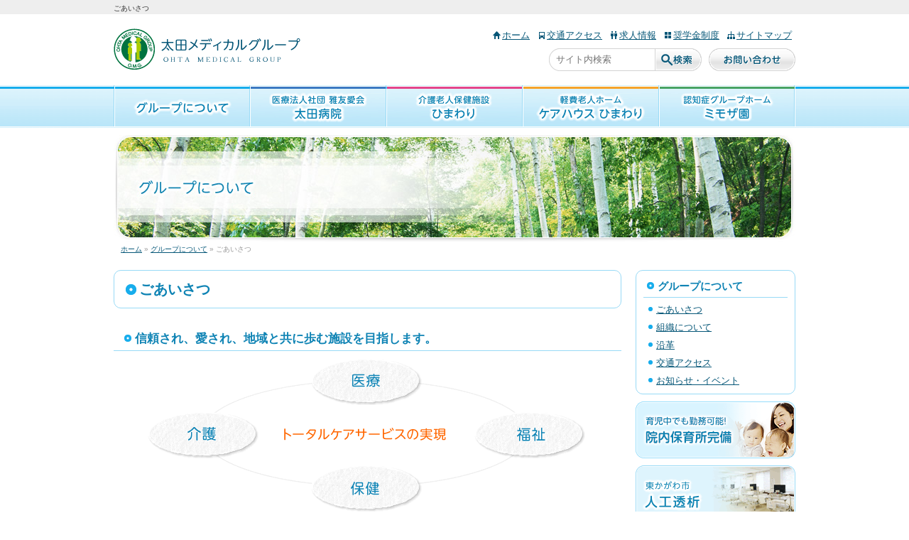

--- FILE ---
content_type: text/html; charset=UTF-8
request_url: https://www.ohta-medical.org/group/concept/
body_size: 34883
content:
<!DOCTYPE HTML>
<html lang="ja">
<head>
<meta charset="utf-8">
<meta name="viewport" content="width=device-width, initial-scale=1, maximum-scale=1.0, user-scalable=no, shrink-to-fit=no">
<meta name="format-detection" content="telephone=no">
<link rel="shortcut icon" href="https://www.ohta-medical.org/wp-content/themes/ohta-medical-group/favicon.ico">
<link rel="stylesheet" type="text/css" href="https://www.ohta-medical.org/wp-content/themes/ohta-medical-group/style.css" media="all">
<script src="https://www.ohta-medical.org/wp-content/themes/ohta-medical-group/js/jquery.js"></script>
<script src="https://www.ohta-medical.org/wp-content/themes/ohta-medical-group/js/script.js"></script>
<!--[if lt IE 9]><script src="https://www.ohta-medical.org/wp-content/themes/ohta-medical-group/js/html5shiv.js"></script><![endif]-->
<meta name='robots' content='index, follow, max-image-preview:large, max-snippet:-1, max-video-preview:-1' />

	<!-- This site is optimized with the Yoast SEO plugin v17.8 - https://yoast.com/wordpress/plugins/seo/ -->
	<title>ごあいさつ | 太田メディカルグループ</title>
	<meta name="description" content="太田メディカルグループは、患者様・ご利用者様の為、生涯地域で生活し続けることを目標に信頼して安心できる、保健・医療・介護・福祉のトータルケアサービスの提供に努めてまいります。" />
	<link rel="canonical" href="https://www.ohta-medical.org/group/concept/" />
	<meta property="og:locale" content="ja_JP" />
	<meta property="og:type" content="article" />
	<meta property="og:title" content="ごあいさつ | 太田メディカルグループ" />
	<meta property="og:description" content="太田メディカルグループは、患者様・ご利用者様の為、生涯地域で生活し続けることを目標に信頼して安心できる、保健・医療・介護・福祉のトータルケアサービスの提供に努めてまいります。" />
	<meta property="og:url" content="https://www.ohta-medical.org/group/concept/" />
	<meta property="og:site_name" content="太田メディカルグループ" />
	<meta property="article:modified_time" content="2021-04-07T07:21:18+00:00" />
	<meta property="og:image" content="http://www.ohta-medical.org/wp-content/uploads/2013/10/img_concept1.gif" />
	<meta name="twitter:card" content="summary_large_image" />
	<meta name="twitter:label1" content="推定読み取り時間" />
	<meta name="twitter:data1" content="1分" />
	<script type="application/ld+json" class="yoast-schema-graph">{"@context":"https://schema.org","@graph":[{"@type":"WebSite","@id":"https://www.ohta-medical.org/#website","url":"https://www.ohta-medical.org/","name":"\u592a\u7530\u30e1\u30c7\u30a3\u30ab\u30eb\u30b0\u30eb\u30fc\u30d7","description":"\u9999\u5ddd\u770c\u6771\u304b\u304c\u308f\u5e02\u306e\u533b\u7642\u30b0\u30eb\u30fc\u30d7\u3067\u3059\u3002\u4eba\u5de5\u900f\u6790\u3001\u30ea\u30cf\u30d3\u30ea\u3001\u4ecb\u8b77\u65bd\u8a2d\u304c\u5145\u5b9f\u3057\u3066\u3044\u307e\u3059\u3002","potentialAction":[{"@type":"SearchAction","target":{"@type":"EntryPoint","urlTemplate":"https://www.ohta-medical.org/?s={search_term_string}"},"query-input":"required name=search_term_string"}],"inLanguage":"ja"},{"@type":"ImageObject","@id":"https://www.ohta-medical.org/group/concept/#primaryimage","inLanguage":"ja","url":"http://www.ohta-medical.org/wp-content/uploads/2013/10/img_concept1.gif","contentUrl":"http://www.ohta-medical.org/wp-content/uploads/2013/10/img_concept1.gif"},{"@type":"WebPage","@id":"https://www.ohta-medical.org/group/concept/#webpage","url":"https://www.ohta-medical.org/group/concept/","name":"\u3054\u3042\u3044\u3055\u3064 | \u592a\u7530\u30e1\u30c7\u30a3\u30ab\u30eb\u30b0\u30eb\u30fc\u30d7","isPartOf":{"@id":"https://www.ohta-medical.org/#website"},"primaryImageOfPage":{"@id":"https://www.ohta-medical.org/group/concept/#primaryimage"},"datePublished":"2013-09-30T15:00:09+00:00","dateModified":"2021-04-07T07:21:18+00:00","description":"\u592a\u7530\u30e1\u30c7\u30a3\u30ab\u30eb\u30b0\u30eb\u30fc\u30d7\u306f\u3001\u60a3\u8005\u69d8\u30fb\u3054\u5229\u7528\u8005\u69d8\u306e\u70ba\u3001\u751f\u6daf\u5730\u57df\u3067\u751f\u6d3b\u3057\u7d9a\u3051\u308b\u3053\u3068\u3092\u76ee\u6a19\u306b\u4fe1\u983c\u3057\u3066\u5b89\u5fc3\u3067\u304d\u308b\u3001\u4fdd\u5065\u30fb\u533b\u7642\u30fb\u4ecb\u8b77\u30fb\u798f\u7949\u306e\u30c8\u30fc\u30bf\u30eb\u30b1\u30a2\u30b5\u30fc\u30d3\u30b9\u306e\u63d0\u4f9b\u306b\u52aa\u3081\u3066\u307e\u3044\u308a\u307e\u3059\u3002","breadcrumb":{"@id":"https://www.ohta-medical.org/group/concept/#breadcrumb"},"inLanguage":"ja","potentialAction":[{"@type":"ReadAction","target":["https://www.ohta-medical.org/group/concept/"]}]},{"@type":"BreadcrumbList","@id":"https://www.ohta-medical.org/group/concept/#breadcrumb","itemListElement":[{"@type":"ListItem","position":1,"name":"\u30db\u30fc\u30e0","item":"https://www.ohta-medical.org/"},{"@type":"ListItem","position":2,"name":"\u30b0\u30eb\u30fc\u30d7\u306b\u3064\u3044\u3066","item":"https://www.ohta-medical.org/group/"},{"@type":"ListItem","position":3,"name":"\u3054\u3042\u3044\u3055\u3064"}]}]}</script>
	<!-- / Yoast SEO plugin. -->


<link rel='dns-prefetch' href='//unpkg.com' />
<link rel="alternate" type="application/rss+xml" title="太田メディカルグループ &raquo; ごあいさつ のコメントのフィード" href="https://www.ohta-medical.org/group/concept/feed/" />
<link rel="alternate" title="oEmbed (JSON)" type="application/json+oembed" href="https://www.ohta-medical.org/wp-json/oembed/1.0/embed?url=https%3A%2F%2Fwww.ohta-medical.org%2Fgroup%2Fconcept%2F" />
<link rel="alternate" title="oEmbed (XML)" type="text/xml+oembed" href="https://www.ohta-medical.org/wp-json/oembed/1.0/embed?url=https%3A%2F%2Fwww.ohta-medical.org%2Fgroup%2Fconcept%2F&#038;format=xml" />
<style id='wp-img-auto-sizes-contain-inline-css' type='text/css'>
img:is([sizes=auto i],[sizes^="auto," i]){contain-intrinsic-size:3000px 1500px}
/*# sourceURL=wp-img-auto-sizes-contain-inline-css */
</style>
<style id='wp-emoji-styles-inline-css' type='text/css'>

	img.wp-smiley, img.emoji {
		display: inline !important;
		border: none !important;
		box-shadow: none !important;
		height: 1em !important;
		width: 1em !important;
		margin: 0 0.07em !important;
		vertical-align: -0.1em !important;
		background: none !important;
		padding: 0 !important;
	}
/*# sourceURL=wp-emoji-styles-inline-css */
</style>
<style id='wp-block-library-inline-css' type='text/css'>
:root{--wp-block-synced-color:#7a00df;--wp-block-synced-color--rgb:122,0,223;--wp-bound-block-color:var(--wp-block-synced-color);--wp-editor-canvas-background:#ddd;--wp-admin-theme-color:#007cba;--wp-admin-theme-color--rgb:0,124,186;--wp-admin-theme-color-darker-10:#006ba1;--wp-admin-theme-color-darker-10--rgb:0,107,160.5;--wp-admin-theme-color-darker-20:#005a87;--wp-admin-theme-color-darker-20--rgb:0,90,135;--wp-admin-border-width-focus:2px}@media (min-resolution:192dpi){:root{--wp-admin-border-width-focus:1.5px}}.wp-element-button{cursor:pointer}:root .has-very-light-gray-background-color{background-color:#eee}:root .has-very-dark-gray-background-color{background-color:#313131}:root .has-very-light-gray-color{color:#eee}:root .has-very-dark-gray-color{color:#313131}:root .has-vivid-green-cyan-to-vivid-cyan-blue-gradient-background{background:linear-gradient(135deg,#00d084,#0693e3)}:root .has-purple-crush-gradient-background{background:linear-gradient(135deg,#34e2e4,#4721fb 50%,#ab1dfe)}:root .has-hazy-dawn-gradient-background{background:linear-gradient(135deg,#faaca8,#dad0ec)}:root .has-subdued-olive-gradient-background{background:linear-gradient(135deg,#fafae1,#67a671)}:root .has-atomic-cream-gradient-background{background:linear-gradient(135deg,#fdd79a,#004a59)}:root .has-nightshade-gradient-background{background:linear-gradient(135deg,#330968,#31cdcf)}:root .has-midnight-gradient-background{background:linear-gradient(135deg,#020381,#2874fc)}:root{--wp--preset--font-size--normal:16px;--wp--preset--font-size--huge:42px}.has-regular-font-size{font-size:1em}.has-larger-font-size{font-size:2.625em}.has-normal-font-size{font-size:var(--wp--preset--font-size--normal)}.has-huge-font-size{font-size:var(--wp--preset--font-size--huge)}.has-text-align-center{text-align:center}.has-text-align-left{text-align:left}.has-text-align-right{text-align:right}.has-fit-text{white-space:nowrap!important}#end-resizable-editor-section{display:none}.aligncenter{clear:both}.items-justified-left{justify-content:flex-start}.items-justified-center{justify-content:center}.items-justified-right{justify-content:flex-end}.items-justified-space-between{justify-content:space-between}.screen-reader-text{border:0;clip-path:inset(50%);height:1px;margin:-1px;overflow:hidden;padding:0;position:absolute;width:1px;word-wrap:normal!important}.screen-reader-text:focus{background-color:#ddd;clip-path:none;color:#444;display:block;font-size:1em;height:auto;left:5px;line-height:normal;padding:15px 23px 14px;text-decoration:none;top:5px;width:auto;z-index:100000}html :where(.has-border-color){border-style:solid}html :where([style*=border-top-color]){border-top-style:solid}html :where([style*=border-right-color]){border-right-style:solid}html :where([style*=border-bottom-color]){border-bottom-style:solid}html :where([style*=border-left-color]){border-left-style:solid}html :where([style*=border-width]){border-style:solid}html :where([style*=border-top-width]){border-top-style:solid}html :where([style*=border-right-width]){border-right-style:solid}html :where([style*=border-bottom-width]){border-bottom-style:solid}html :where([style*=border-left-width]){border-left-style:solid}html :where(img[class*=wp-image-]){height:auto;max-width:100%}:where(figure){margin:0 0 1em}html :where(.is-position-sticky){--wp-admin--admin-bar--position-offset:var(--wp-admin--admin-bar--height,0px)}@media screen and (max-width:600px){html :where(.is-position-sticky){--wp-admin--admin-bar--position-offset:0px}}

/*# sourceURL=wp-block-library-inline-css */
</style><style id='global-styles-inline-css' type='text/css'>
:root{--wp--preset--aspect-ratio--square: 1;--wp--preset--aspect-ratio--4-3: 4/3;--wp--preset--aspect-ratio--3-4: 3/4;--wp--preset--aspect-ratio--3-2: 3/2;--wp--preset--aspect-ratio--2-3: 2/3;--wp--preset--aspect-ratio--16-9: 16/9;--wp--preset--aspect-ratio--9-16: 9/16;--wp--preset--color--black: #000000;--wp--preset--color--cyan-bluish-gray: #abb8c3;--wp--preset--color--white: #ffffff;--wp--preset--color--pale-pink: #f78da7;--wp--preset--color--vivid-red: #cf2e2e;--wp--preset--color--luminous-vivid-orange: #ff6900;--wp--preset--color--luminous-vivid-amber: #fcb900;--wp--preset--color--light-green-cyan: #7bdcb5;--wp--preset--color--vivid-green-cyan: #00d084;--wp--preset--color--pale-cyan-blue: #8ed1fc;--wp--preset--color--vivid-cyan-blue: #0693e3;--wp--preset--color--vivid-purple: #9b51e0;--wp--preset--gradient--vivid-cyan-blue-to-vivid-purple: linear-gradient(135deg,rgb(6,147,227) 0%,rgb(155,81,224) 100%);--wp--preset--gradient--light-green-cyan-to-vivid-green-cyan: linear-gradient(135deg,rgb(122,220,180) 0%,rgb(0,208,130) 100%);--wp--preset--gradient--luminous-vivid-amber-to-luminous-vivid-orange: linear-gradient(135deg,rgb(252,185,0) 0%,rgb(255,105,0) 100%);--wp--preset--gradient--luminous-vivid-orange-to-vivid-red: linear-gradient(135deg,rgb(255,105,0) 0%,rgb(207,46,46) 100%);--wp--preset--gradient--very-light-gray-to-cyan-bluish-gray: linear-gradient(135deg,rgb(238,238,238) 0%,rgb(169,184,195) 100%);--wp--preset--gradient--cool-to-warm-spectrum: linear-gradient(135deg,rgb(74,234,220) 0%,rgb(151,120,209) 20%,rgb(207,42,186) 40%,rgb(238,44,130) 60%,rgb(251,105,98) 80%,rgb(254,248,76) 100%);--wp--preset--gradient--blush-light-purple: linear-gradient(135deg,rgb(255,206,236) 0%,rgb(152,150,240) 100%);--wp--preset--gradient--blush-bordeaux: linear-gradient(135deg,rgb(254,205,165) 0%,rgb(254,45,45) 50%,rgb(107,0,62) 100%);--wp--preset--gradient--luminous-dusk: linear-gradient(135deg,rgb(255,203,112) 0%,rgb(199,81,192) 50%,rgb(65,88,208) 100%);--wp--preset--gradient--pale-ocean: linear-gradient(135deg,rgb(255,245,203) 0%,rgb(182,227,212) 50%,rgb(51,167,181) 100%);--wp--preset--gradient--electric-grass: linear-gradient(135deg,rgb(202,248,128) 0%,rgb(113,206,126) 100%);--wp--preset--gradient--midnight: linear-gradient(135deg,rgb(2,3,129) 0%,rgb(40,116,252) 100%);--wp--preset--font-size--small: 13px;--wp--preset--font-size--medium: 20px;--wp--preset--font-size--large: 36px;--wp--preset--font-size--x-large: 42px;--wp--preset--spacing--20: 0.44rem;--wp--preset--spacing--30: 0.67rem;--wp--preset--spacing--40: 1rem;--wp--preset--spacing--50: 1.5rem;--wp--preset--spacing--60: 2.25rem;--wp--preset--spacing--70: 3.38rem;--wp--preset--spacing--80: 5.06rem;--wp--preset--shadow--natural: 6px 6px 9px rgba(0, 0, 0, 0.2);--wp--preset--shadow--deep: 12px 12px 50px rgba(0, 0, 0, 0.4);--wp--preset--shadow--sharp: 6px 6px 0px rgba(0, 0, 0, 0.2);--wp--preset--shadow--outlined: 6px 6px 0px -3px rgb(255, 255, 255), 6px 6px rgb(0, 0, 0);--wp--preset--shadow--crisp: 6px 6px 0px rgb(0, 0, 0);}:where(.is-layout-flex){gap: 0.5em;}:where(.is-layout-grid){gap: 0.5em;}body .is-layout-flex{display: flex;}.is-layout-flex{flex-wrap: wrap;align-items: center;}.is-layout-flex > :is(*, div){margin: 0;}body .is-layout-grid{display: grid;}.is-layout-grid > :is(*, div){margin: 0;}:where(.wp-block-columns.is-layout-flex){gap: 2em;}:where(.wp-block-columns.is-layout-grid){gap: 2em;}:where(.wp-block-post-template.is-layout-flex){gap: 1.25em;}:where(.wp-block-post-template.is-layout-grid){gap: 1.25em;}.has-black-color{color: var(--wp--preset--color--black) !important;}.has-cyan-bluish-gray-color{color: var(--wp--preset--color--cyan-bluish-gray) !important;}.has-white-color{color: var(--wp--preset--color--white) !important;}.has-pale-pink-color{color: var(--wp--preset--color--pale-pink) !important;}.has-vivid-red-color{color: var(--wp--preset--color--vivid-red) !important;}.has-luminous-vivid-orange-color{color: var(--wp--preset--color--luminous-vivid-orange) !important;}.has-luminous-vivid-amber-color{color: var(--wp--preset--color--luminous-vivid-amber) !important;}.has-light-green-cyan-color{color: var(--wp--preset--color--light-green-cyan) !important;}.has-vivid-green-cyan-color{color: var(--wp--preset--color--vivid-green-cyan) !important;}.has-pale-cyan-blue-color{color: var(--wp--preset--color--pale-cyan-blue) !important;}.has-vivid-cyan-blue-color{color: var(--wp--preset--color--vivid-cyan-blue) !important;}.has-vivid-purple-color{color: var(--wp--preset--color--vivid-purple) !important;}.has-black-background-color{background-color: var(--wp--preset--color--black) !important;}.has-cyan-bluish-gray-background-color{background-color: var(--wp--preset--color--cyan-bluish-gray) !important;}.has-white-background-color{background-color: var(--wp--preset--color--white) !important;}.has-pale-pink-background-color{background-color: var(--wp--preset--color--pale-pink) !important;}.has-vivid-red-background-color{background-color: var(--wp--preset--color--vivid-red) !important;}.has-luminous-vivid-orange-background-color{background-color: var(--wp--preset--color--luminous-vivid-orange) !important;}.has-luminous-vivid-amber-background-color{background-color: var(--wp--preset--color--luminous-vivid-amber) !important;}.has-light-green-cyan-background-color{background-color: var(--wp--preset--color--light-green-cyan) !important;}.has-vivid-green-cyan-background-color{background-color: var(--wp--preset--color--vivid-green-cyan) !important;}.has-pale-cyan-blue-background-color{background-color: var(--wp--preset--color--pale-cyan-blue) !important;}.has-vivid-cyan-blue-background-color{background-color: var(--wp--preset--color--vivid-cyan-blue) !important;}.has-vivid-purple-background-color{background-color: var(--wp--preset--color--vivid-purple) !important;}.has-black-border-color{border-color: var(--wp--preset--color--black) !important;}.has-cyan-bluish-gray-border-color{border-color: var(--wp--preset--color--cyan-bluish-gray) !important;}.has-white-border-color{border-color: var(--wp--preset--color--white) !important;}.has-pale-pink-border-color{border-color: var(--wp--preset--color--pale-pink) !important;}.has-vivid-red-border-color{border-color: var(--wp--preset--color--vivid-red) !important;}.has-luminous-vivid-orange-border-color{border-color: var(--wp--preset--color--luminous-vivid-orange) !important;}.has-luminous-vivid-amber-border-color{border-color: var(--wp--preset--color--luminous-vivid-amber) !important;}.has-light-green-cyan-border-color{border-color: var(--wp--preset--color--light-green-cyan) !important;}.has-vivid-green-cyan-border-color{border-color: var(--wp--preset--color--vivid-green-cyan) !important;}.has-pale-cyan-blue-border-color{border-color: var(--wp--preset--color--pale-cyan-blue) !important;}.has-vivid-cyan-blue-border-color{border-color: var(--wp--preset--color--vivid-cyan-blue) !important;}.has-vivid-purple-border-color{border-color: var(--wp--preset--color--vivid-purple) !important;}.has-vivid-cyan-blue-to-vivid-purple-gradient-background{background: var(--wp--preset--gradient--vivid-cyan-blue-to-vivid-purple) !important;}.has-light-green-cyan-to-vivid-green-cyan-gradient-background{background: var(--wp--preset--gradient--light-green-cyan-to-vivid-green-cyan) !important;}.has-luminous-vivid-amber-to-luminous-vivid-orange-gradient-background{background: var(--wp--preset--gradient--luminous-vivid-amber-to-luminous-vivid-orange) !important;}.has-luminous-vivid-orange-to-vivid-red-gradient-background{background: var(--wp--preset--gradient--luminous-vivid-orange-to-vivid-red) !important;}.has-very-light-gray-to-cyan-bluish-gray-gradient-background{background: var(--wp--preset--gradient--very-light-gray-to-cyan-bluish-gray) !important;}.has-cool-to-warm-spectrum-gradient-background{background: var(--wp--preset--gradient--cool-to-warm-spectrum) !important;}.has-blush-light-purple-gradient-background{background: var(--wp--preset--gradient--blush-light-purple) !important;}.has-blush-bordeaux-gradient-background{background: var(--wp--preset--gradient--blush-bordeaux) !important;}.has-luminous-dusk-gradient-background{background: var(--wp--preset--gradient--luminous-dusk) !important;}.has-pale-ocean-gradient-background{background: var(--wp--preset--gradient--pale-ocean) !important;}.has-electric-grass-gradient-background{background: var(--wp--preset--gradient--electric-grass) !important;}.has-midnight-gradient-background{background: var(--wp--preset--gradient--midnight) !important;}.has-small-font-size{font-size: var(--wp--preset--font-size--small) !important;}.has-medium-font-size{font-size: var(--wp--preset--font-size--medium) !important;}.has-large-font-size{font-size: var(--wp--preset--font-size--large) !important;}.has-x-large-font-size{font-size: var(--wp--preset--font-size--x-large) !important;}
/*# sourceURL=global-styles-inline-css */
</style>

<style id='classic-theme-styles-inline-css' type='text/css'>
/*! This file is auto-generated */
.wp-block-button__link{color:#fff;background-color:#32373c;border-radius:9999px;box-shadow:none;text-decoration:none;padding:calc(.667em + 2px) calc(1.333em + 2px);font-size:1.125em}.wp-block-file__button{background:#32373c;color:#fff;text-decoration:none}
/*# sourceURL=/wp-includes/css/classic-themes.min.css */
</style>
<link rel='stylesheet' id='scroll-hint-css' href='https://unpkg.com/scroll-hint@latest/css/scroll-hint.css?ver=6.9' type='text/css' media='all' />
<link rel="https://api.w.org/" href="https://www.ohta-medical.org/wp-json/" /><link rel="alternate" title="JSON" type="application/json" href="https://www.ohta-medical.org/wp-json/wp/v2/pages/39" /><link rel="EditURI" type="application/rsd+xml" title="RSD" href="https://www.ohta-medical.org/xmlrpc.php?rsd" />
<meta name="generator" content="WordPress 6.9" />
<link rel='shortlink' href='https://www.ohta-medical.org/?p=39' />
<!-- Global site tag (gtag.js) - Google Analytics -->
<script async src="https://www.googletagmanager.com/gtag/js?id=G-SG2WDL3TMP"></script>
<script>
  window.dataLayer = window.dataLayer || [];
  function gtag(){dataLayer.push(arguments);}
  gtag('js', new Date());

  gtag('config', 'G-SG2WDL3TMP');
</script><script>
  (function(i,s,o,g,r,a,m){i['GoogleAnalyticsObject']=r;i[r]=i[r]||function(){
  (i[r].q=i[r].q||[]).push(arguments)},i[r].l=1*new Date();a=s.createElement(o),
  m=s.getElementsByTagName(o)[0];a.async=1;a.src=g;m.parentNode.insertBefore(a,m)
  })(window,document,'script','//www.google-analytics.com/analytics.js','ga');

  ga('create', 'UA-44602403-1', 'ohta-medical.org');
  ga('send', 'pageview');

</script>
</head>

<body class="wp-singular page-template-default page page-id-39 page-child parent-pageid-30 wp-theme-ohta-medical-group group">

<header id="header">
<h1>ごあいさつ</h1>
<div class="navi-container">
    <div class="logo"><a href="https://www.ohta-medical.org/"><img src="https://www.ohta-medical.org/wp-content/themes/ohta-medical-group/img/com/logo.gif" alt="太田メディカルグループ"></a></div>
    <div id="navi-overlay">
        <div class="is-sp">
            <div id="btn-spmenu-close" class="hamburger-menu"><img src="https://www.ohta-medical.org/wp-content/themes/ohta-medical-group/img/com/btn_spmenu_close.png" alt="メニューを閉じる"></div>
            <div class="spmenu-head">MENU</div>
        </div>
        <div id="navi-global">
            <nav>
            <ul>
            <li class="group"><a href="https://www.ohta-medical.org/group/concept/">グループについて</a></li>
            <li class="hospital"><a href="https://www.ohta-medical.org/hospital/"><span class="sub">医療法人社団 雅友愛会</span> 太田病院</a></li>
            <li class="roken"><a href="https://www.ohta-medical.org/roken/"><span class="sub">介護老人保健施設</span> ひまわり</a></li>
            <li class="carehouse"><a href="https://www.ohta-medical.org/carehouse/"><span class="sub">軽費老人ホーム</span> ケアハウス ひまわり</a></li>
            <li class="grouphome"><a href="https://www.ohta-medical.org/grouphome/"><span class="sub">認知症グループホーム</span> ミモザ園</a></li>
            </ul>
            </nav>
        </div>
        <div id="navi-utility">
            <ul>
            <li class="home"><a href="https://www.ohta-medical.org/">ホーム</a></li>
            <li class="access"><a href="https://www.ohta-medical.org/group/access/">交通アクセス</a></li>
            <li class="recruit"><a href="https://www.ohta-medical.org/group/recruit/">求人情報</a></li>
            <li class="scholarship"><a href="https://www.ohta-medical.org/group/recruit/scholarship/">奨学金制度</a></li>
            <li class="sitemap"><a href="https://www.ohta-medical.org/site-map/">サイトマップ</a></li>
            <li class="contact-sp is-sp"><a href="https://www.ohta-medical.org/group/contact/">お問い合わせ</a></li>
            </ul>
            <form method="get" action="https://www.ohta-medical.org/" name="search"><input type="search" name="s" class="search" placeholder="サイト内検索" /><a href="javascript:document.search.submit();">検索</a></form>            <p class="contact is-pc"><a href="https://www.ohta-medical.org/group/contact/">お問い合わせ</a></p>
        </div>
    </div>
    <div class="is-sp">
        <div id="btn-spmenu-open" class="hamburger-menu"><img src="https://www.ohta-medical.org/wp-content/themes/ohta-medical-group/img/com/btn_spmenu_open.png" alt="メニューを開く"></div>
    </div>

</div>
</header>
<div id="wrap" class="clearfix">

<div id="pankuzu"><figure>
<a href="https://www.ohta-medical.org/group/concept/"><img src="https://www.ohta-medical.org/wp-content/themes/ohta-medical-group/img/com/head_group.jpg" alt="グループについて" ></a></figure>
<div class="breadcrumbs-block">
    <div class="breadcrumbs" typeof="BreadcrumbList" vocab="https://schema.org/">
        <span><span><a href="https://www.ohta-medical.org/">ホーム</a> » <span><a href="https://www.ohta-medical.org/group/">グループについて</a> » <span class="breadcrumb_last" aria-current="page">ごあいさつ</span></span></span></span>    </div>
</div>
</div>

<div id="main">

<h2>ごあいさつ</h2>

<section class="boxA concept">
<h3>信頼され、愛され、地域と共に歩む施設を目指します。</h3>
<figure><img fetchpriority="high" decoding="async" class="alignnone size-full wp-image-168" src="https://www.ohta-medical.org/wp-content/uploads/2013/10/img_concept1.gif" alt="img_concept" width="695" height="220"></figure>
<p>患者様のニーズに応じた病院・病床機能の役割分担・各医療機関・医療と介護の連携強化が求められている中、 基本理念のもと、すべては患者様・ご利用者様の為、生涯地域で生活し続けることを目標に信頼して安心できる、保健・医療・介護・福祉のトータルケアサービスの提供に努めてまいります。<br>開かれた病院・施設作り、地域の皆様に太田メディカルグループについて少しでも多くの事を知っていただき、また皆様に少しでもお役に立てる情報の発信ができれば幸いです。 地域の声に真摯に耳を傾け、地域に信頼され、愛される病院・施設になるべく職員一同、微力ながら一丸となってこれからも頑張っていく所存でございますので、より一層のご指導、ご鞭撻賜りますようお願い申し上げます。</p>
</section>



<div id="induction">
<p class="next"><a href="https://www.ohta-medical.org/group/info">次のページへ（組織について）→</a></p>
</div>

</div>
<div id="side">

<div id="nav_menu-3" class="info widget_nav_menu"><h3>グループについて</h3><div class="menu-group-container"><ul id="menu-group" class="menu"><li id="menu-item-49" class="menu-item menu-item-type-post_type menu-item-object-page current-menu-item page_item page-item-39 current_page_item menu-item-49"><a href="https://www.ohta-medical.org/group/concept/" aria-current="page">ごあいさつ</a></li>
<li id="menu-item-52" class="menu-item menu-item-type-post_type menu-item-object-page menu-item-52"><a href="https://www.ohta-medical.org/group/info/">組織について</a></li>
<li id="menu-item-51" class="menu-item menu-item-type-post_type menu-item-object-page menu-item-51"><a href="https://www.ohta-medical.org/group/history/">沿革</a></li>
<li id="menu-item-50" class="menu-item menu-item-type-post_type menu-item-object-page menu-item-50"><a href="https://www.ohta-medical.org/group/access/">交通アクセス</a></li>
<li id="menu-item-57" class="menu-item menu-item-type-taxonomy menu-item-object-category menu-item-57"><a href="https://www.ohta-medical.org/category/group-news/">お知らせ・イベント</a></li>
</ul></div></div><ul class="bnr"><!--<li><a href="https://www.ohta-medical.org/hospital/aesthe/"><img src="https://www.ohta-medical.org/wp-content/themes/ohta-medical-group/img/com/bnr_as.gif" alt="美容形成外科"></a></li>--><li><a href="https://www.ohta-medical.org/group/recruit/nursery_school/"><img src="https://www.ohta-medical.org/wp-content/themes/ohta-medical-group/img/com/bnr_nursery_school2.png" alt="育児中でも勤務可能! 院内保育所完備!"></a></li><li><a href="https://www.ohta-medical.org/hospital/dialysis/"><img src="https://www.ohta-medical.org/wp-content/themes/ohta-medical-group/img/com/bnr_dialysis.gif" alt="人工透析"></a></li><li><a href="https://www.ohta-medical.org/hospital/rehabili/"><img src="https://www.ohta-medical.org/wp-content/themes/ohta-medical-group/img/com/bnr_rehabili.gif" alt="通所リハビリテーション ひまわり"></a></li><li><a href="https://www.ohta-medical.org/hospital/cooperation/"><img src="https://www.ohta-medical.org/wp-content/themes/ohta-medical-group/img/com/bnr_cooperation.gif" alt="地域連携室"></a></li><li><a href="https://www.ohta-medical.org/hospital/nursing/"><img src="https://www.ohta-medical.org/wp-content/themes/ohta-medical-group/img/com/bnr_nursing.gif" alt="訪問看護ステーション"></a></li><li><a href="https://www.ohta-medical.org/wp-content/themes/ohta-medical-group/pdf/sdgs.pdf" target="_blank"><img src="https://www.ohta-medical.org/wp-content/themes/ohta-medical-group/img/com/bnr_sdgs.gif" alt="私たちは持続可能な開発目標（SDGs）を支援しています。" width="225" height="80"></a></li></ul>
</div>
</div>
<footer id="footer">
<div class="clearfix">
<p class="logo"><a href="https://www.ohta-medical.org/'"><img src="https://www.ohta-medical.org/wp-content/themes/ohta-medical-group/img/com/img_footer.gif" alt="太田メディカルグループ"></a></p>
<section>
<h3>グループについて</h3>
<ul class="group">
<li><a href="https://www.ohta-medical.org/group/concept/">ごあいさつ</a></li>
<li><a href="https://www.ohta-medical.org/group/info/">組織について</a></li>
<li><a href="https://www.ohta-medical.org/group/history/">沿革</a></li>
<li><a href="https://www.ohta-medical.org/group/access/">交通アクセス</a></li>
<li><a href="https://www.ohta-medical.org/group/recruit/nursery_school/">院内保育所（託児所）</a></li>
</ul>
</section>
<section>
<h3>太田病院の施設</h3>
<ul class="hospital">
<li><a href="https://www.ohta-medical.org/hospital/">太田病院</a></li>
<li><a href="https://www.ohta-medical.org/hospital/dialysis/">人工透析</a></li>
<li><a href="https://www.ohta-medical.org/hospital/rehabili/">通所リハビリテーション ひまわり</a></li>
<li><a href="https://www.ohta-medical.org/hospital/caresupport/">ひまわり介護支援センター</a></li>
<li><a href="https://www.ohta-medical.org/hospital/cooperation/">地域連携室</a></li>
<li><a href="https://www.ohta-medical.org/hospital/nursing/">訪問看護ステーション</a></li>
<!--<li><a href="https://www.ohta-medical.org/hospital/aesthe/">美容形成外科</a></li>-->
</ul>
</section>
<section>
<h3>その他の施設</h3>
<ul>
<li class="roken"><a href="https://www.ohta-medical.org/roken/">介護老人保健施設 ひまわり</a></li>
<li class="carehouse"><a href="https://www.ohta-medical.org/carehouse/">ケアハウス ひまわり</a></li>
<li class="grouphome"><a href="https://www.ohta-medical.org/grouphome/">認知症グループホーム ミモザ園</a></li>
</ul>
</section>
</div>
<small>Copyright 2026 太田メディカルグループ All Rights Reserved.</small>
</footer>
 <script type="speculationrules">
{"prefetch":[{"source":"document","where":{"and":[{"href_matches":"/*"},{"not":{"href_matches":["/wp-*.php","/wp-admin/*","/wp-content/uploads/*","/wp-content/*","/wp-content/plugins/*","/wp-content/themes/ohta-medical-group/*","/*\\?(.+)"]}},{"not":{"selector_matches":"a[rel~=\"nofollow\"]"}},{"not":{"selector_matches":".no-prefetch, .no-prefetch a"}}]},"eagerness":"conservative"}]}
</script>
<script type="text/javascript" src="https://www.ohta-medical.org/wp-includes/js/comment-reply.min.js?ver=6.9" id="comment-reply-js" async="async" data-wp-strategy="async" fetchpriority="low"></script>
<script type="text/javascript" src="https://unpkg.com/scroll-hint@latest/js/scroll-hint.min.js" id="scroll-hint-js"></script>
<script id="wp-emoji-settings" type="application/json">
{"baseUrl":"https://s.w.org/images/core/emoji/17.0.2/72x72/","ext":".png","svgUrl":"https://s.w.org/images/core/emoji/17.0.2/svg/","svgExt":".svg","source":{"concatemoji":"https://www.ohta-medical.org/wp-includes/js/wp-emoji-release.min.js?ver=6.9"}}
</script>
<script type="module">
/* <![CDATA[ */
/*! This file is auto-generated */
const a=JSON.parse(document.getElementById("wp-emoji-settings").textContent),o=(window._wpemojiSettings=a,"wpEmojiSettingsSupports"),s=["flag","emoji"];function i(e){try{var t={supportTests:e,timestamp:(new Date).valueOf()};sessionStorage.setItem(o,JSON.stringify(t))}catch(e){}}function c(e,t,n){e.clearRect(0,0,e.canvas.width,e.canvas.height),e.fillText(t,0,0);t=new Uint32Array(e.getImageData(0,0,e.canvas.width,e.canvas.height).data);e.clearRect(0,0,e.canvas.width,e.canvas.height),e.fillText(n,0,0);const a=new Uint32Array(e.getImageData(0,0,e.canvas.width,e.canvas.height).data);return t.every((e,t)=>e===a[t])}function p(e,t){e.clearRect(0,0,e.canvas.width,e.canvas.height),e.fillText(t,0,0);var n=e.getImageData(16,16,1,1);for(let e=0;e<n.data.length;e++)if(0!==n.data[e])return!1;return!0}function u(e,t,n,a){switch(t){case"flag":return n(e,"\ud83c\udff3\ufe0f\u200d\u26a7\ufe0f","\ud83c\udff3\ufe0f\u200b\u26a7\ufe0f")?!1:!n(e,"\ud83c\udde8\ud83c\uddf6","\ud83c\udde8\u200b\ud83c\uddf6")&&!n(e,"\ud83c\udff4\udb40\udc67\udb40\udc62\udb40\udc65\udb40\udc6e\udb40\udc67\udb40\udc7f","\ud83c\udff4\u200b\udb40\udc67\u200b\udb40\udc62\u200b\udb40\udc65\u200b\udb40\udc6e\u200b\udb40\udc67\u200b\udb40\udc7f");case"emoji":return!a(e,"\ud83e\u1fac8")}return!1}function f(e,t,n,a){let r;const o=(r="undefined"!=typeof WorkerGlobalScope&&self instanceof WorkerGlobalScope?new OffscreenCanvas(300,150):document.createElement("canvas")).getContext("2d",{willReadFrequently:!0}),s=(o.textBaseline="top",o.font="600 32px Arial",{});return e.forEach(e=>{s[e]=t(o,e,n,a)}),s}function r(e){var t=document.createElement("script");t.src=e,t.defer=!0,document.head.appendChild(t)}a.supports={everything:!0,everythingExceptFlag:!0},new Promise(t=>{let n=function(){try{var e=JSON.parse(sessionStorage.getItem(o));if("object"==typeof e&&"number"==typeof e.timestamp&&(new Date).valueOf()<e.timestamp+604800&&"object"==typeof e.supportTests)return e.supportTests}catch(e){}return null}();if(!n){if("undefined"!=typeof Worker&&"undefined"!=typeof OffscreenCanvas&&"undefined"!=typeof URL&&URL.createObjectURL&&"undefined"!=typeof Blob)try{var e="postMessage("+f.toString()+"("+[JSON.stringify(s),u.toString(),c.toString(),p.toString()].join(",")+"));",a=new Blob([e],{type:"text/javascript"});const r=new Worker(URL.createObjectURL(a),{name:"wpTestEmojiSupports"});return void(r.onmessage=e=>{i(n=e.data),r.terminate(),t(n)})}catch(e){}i(n=f(s,u,c,p))}t(n)}).then(e=>{for(const n in e)a.supports[n]=e[n],a.supports.everything=a.supports.everything&&a.supports[n],"flag"!==n&&(a.supports.everythingExceptFlag=a.supports.everythingExceptFlag&&a.supports[n]);var t;a.supports.everythingExceptFlag=a.supports.everythingExceptFlag&&!a.supports.flag,a.supports.everything||((t=a.source||{}).concatemoji?r(t.concatemoji):t.wpemoji&&t.twemoji&&(r(t.twemoji),r(t.wpemoji)))});
//# sourceURL=https://www.ohta-medical.org/wp-includes/js/wp-emoji-loader.min.js
/* ]]> */
</script>
</body>
</html>

--- FILE ---
content_type: text/css
request_url: https://www.ohta-medical.org/wp-content/themes/ohta-medical-group/style.css
body_size: 1528
content:
/*
Theme Name:ohta-medical-group
Description:太田メディカルグループのテーマです。
Theme URI:http://www.ohta-medical.org/
Author:KOMATSUPRINTING.CO.,LTD
Author URI:http://www.komatsuprinting.co.jp/
Version:1.0
Tags:blue, white, two-columns, fixed-width
License:
License URI:
*/

/*リセット*/
@import 'css/reset.css';

/*共通(ヘッダ・フッタ含む)*/
@import 'css/com.css';

/*ヘッダ*/
@import 'css/header.css';

/*共通(ヘッダ・フッタ除く)*/
@import 'css/wrap.css';

/*フッタ*/
@import 'css/footer.css';

/*WordPress独自クラス*/
@import 'css/wordpress.css';

/*ホーム＆サイトマップ＆検索結果*/
@import 'css/home.css';

/*グループについて*/
@import 'css/group.css';

/*太田病院*/
@import 'css/hospital.css';

/*老健ひまわり*/
@import 'css/roken.css';

/*ケアハウスひまわり*/
@import 'css/carehouse.css';

/*ミモザ園*/
@import 'css/grouphome.css';


/*スマートフォン*/
@import 'css/sp_com.css' screen and (max-width: 767px);
@import 'css/sp_header.css' screen and (max-width: 767px);
@import 'css/sp_wrap.css' screen and (max-width: 767px);
@import 'css/sp_footer.css' screen and (max-width: 767px);
@import 'css/sp_wordpress.css' screen and (max-width: 767px);
@import 'css/sp_home.css' screen and (max-width: 767px);
@import 'css/sp_group.css' screen and (max-width: 767px);
@import 'css/sp_hospital.css' screen and (max-width: 767px);
/*@import 'css/sp_roken.css' screen and (max-width: 767px);*/
/*@import 'css/sp_carehouse.css' screen and (max-width: 767px);*/
/*@import 'css/sp_grouphome.css' screen and (max-width: 767px);*/

--- FILE ---
content_type: text/css
request_url: https://www.ohta-medical.org/wp-content/themes/ohta-medical-group/css/com.css
body_size: 1297
content:
@charset "UTF-8";

/*------------------------------
　共通(ヘッダ・フッタ含む)
-------------------------------*/

body{
	background:url(../img/com/bg_gnavi.gif) center 120px repeat-x;
	font-family:"ヒラギノ角ゴ Pro W3", "Hiragino Kaku Gothic Pro", "メイリオ", Meiryo, Osaka, "ＭＳ Ｐゴシック", "MS PGothic", sans-serif;
	font-size:0.8em;
	line-height:1.6;
	color:#333;
	text-align:justify;
	text-justify:inter-ideograph;
}

a{color:#065778;}
a:hover{color:#17ADEC;}

a:hover img {
	filter: alpha(opacity=60);
	-moz-opacity:0.60;
	opacity:0.60;
}

/*リストアイコン*/
ul li {
	margin:0 7px 5px;
	padding-left:11px;
	background-position:0 0.5em;
	background-repeat:no-repeat;
}

ul li.group,
ul.group li{background-image:url(../img/com/ico_water.png);}
ul li.hospital,
ul.hospital li{background-image:url(../img/com/ico_blue.png);}
ul li.roken,
ul.roken li{background-image:url(../img/com/ico_pink.png);}
ul li.carehouse,
ul.carehouse li{background-image:url(../img/com/ico_yellow.png);}
ul li.grouphome,
ul.grouphome li{background-image:url(../img/com/ico_green.png);}


/*強調文字*/
em {color:#F60;}

strong {
	font-weight:bold;
	font-size:120%;
}

b,strong a,b em{font-weight:bold;}

/*補足文字*/
span {
	font-size:80%;
}

/*レスポンシブ*/
.is-sp {display: none !important;}
.is-pc {display: block !important;}
.img-fluid {max-width: 100% !important;}

--- FILE ---
content_type: text/css
request_url: https://www.ohta-medical.org/wp-content/themes/ohta-medical-group/css/header.css
body_size: 3076
content:
@charset "UTF-8";

/*------------------------------
　ヘッダ
-------------------------------*/

#header {
	border-top:20px solid #EEE;
	position:relative;
}

#header h1{
	width:960px;
	margin:-1.6em auto 0;
	font-size:80%;
}

#header h1 span{
    font-size: 100%;
}

#header h2{
	width:960px;
	margin:-1.6em auto 0;
	font-size:80%;
	text-align:right;
}

#header .navi-container {
	width:960px;
	height:160px;
	margin:0 auto;
	position:relative; 
}

#header .logo{
	position:absolute;
	top:20px;
}

#header #navi-utility {
	height:100px;
	position:absolute;
	top: 0;
	right: 0;
	left: 270px;
}

#header #navi-utility ul {
	position:absolute;
	top:20px;
	right:5px;
}

#header ul li{
	display:inline;
	padding-left:13px;
	margin:0 0 0 7px;
	background-repeat:no-repeat;
	background-position:left 2px;
}

#header ul li.home{background-image:url(../img/com/ico_home.gif);}
#header ul li.access{background-image:url(../img/com/ico_access.gif);}
#header ul li.recruit{background-image:url(../img/com/ico_recruit.gif);}
#header ul li.scholarship{background-image:url(../img/com/ico_scholarship.gif);}
#header ul li.sitemap{background-image:url(../img/com/ico_sitemap.gif);}

#header form input{
	position:absolute;
	bottom:20px;
	right:198px;
	width:149px;
	height:32px;
	background:url(../img/com/btn_search.gif) no-repeat top left;
	border:0;
	padding:0 0 0 10px;
}

#header form a{
	position:absolute;
	bottom:20px;
	right:132px;
	width:66px;
	height:32px;
    display:block;
	background:url(../img/com/btn_search.gif) no-repeat top right;
   	text-indent:100%;
    white-space:nowrap;
    overflow:hidden;
}

#header form a:hover{
    background-position:bottom right;
}

#header .contact{
	position:absolute;
	bottom:20px;
	right:0;
    width:122px;
    height:32px;
}

#header .contact a{
    width:122px;
    height:32px;
    display:block;
    background:url(../img/com/btn_contact.gif) no-repeat top;
   	text-indent:100%;
    white-space:nowrap;
    overflow:hidden;
}

#header .contact a:hover{
    background-position:bottom;
}

#header #navi-global {
    position: absolute;
    left: 0;
    top: 100px;
    width: 100%;
}

#header nav {
	height:60px;
/*	background:url(../img/com/bg_gnavi.gif) repeat-x;*/
}

#header nav ul{
	width:960px;
	margin:0 auto;
}

#header nav ul li{
	margin:0;
	padding:0;
}

#header nav ul li a{
	float:left;
	width:192px;
	height:60px;
    display:block;
   	text-indent:100%;
    white-space:nowrap;
    overflow:hidden;
	background-image:url(../img/com/gnavi.gif);
	background-repeat:no-repeat;
}

#header nav ul li.group a{background-position:0 0;}
#header nav ul li.hospital a{background-position:-192px 0;}
#header nav ul li.roken a{background-position:-384px 0;}
#header nav ul li.carehouse a{background-position:-576px 0;}
#header nav ul li.grouphome a{background-position:-768px 0;}
#header nav ul li.group a:hover{background-position:0 -60px;}
#header nav ul li.hospital a:hover{background-position:-192px -60px;}
#header nav ul li.roken a:hover{background-position:-384px -60px;}
#header nav ul li.carehouse a:hover{background-position:-576px -60px;}
#header nav ul li.grouphome a:hover{background-position:-768px -60px;}

--- FILE ---
content_type: text/css
request_url: https://www.ohta-medical.org/wp-content/themes/ohta-medical-group/css/wrap.css
body_size: 7240
content:
@charset "UTF-8";

/*------------------------------
　共通(ヘッダ・フッタ除く)
-------------------------------*/

/*コンテンツ*/
#wrap {
	width:960px;
	margin:0 auto 50px;
}

/*リンクカラー*/
#wrap a{color:#065778;}
#wrap a:hover{color:#17ADEC;}

/*見出し*/
#wrap #pankuzu {
	width:960px;
	position:relative;
	margin:10px 0 5px;
}

#wrap h2 {
	color:#0E83B4;
	background-image:url(../img/com/ico_water_b.png);
	border:#98DAF6 1px solid;
}

#wrap h3 {color:#0E83B4;background-image:url(../img/com/ico_water_l.png);border-bottom:1px solid #98DAF6;}
#wrap h3.hospital {color:#2C5B92;background-image:url(../img/com/ico_blue_l.png);border-bottom:1px solid #A6C3E4;}
#wrap h3.roken {color:#C41B65;background-image:url(../img/com/ico_pink_l.png);border-bottom:1px solid #F4B7D2;}
#wrap h3.carehouse {color:#CF7F08;background-image:url(../img/com/ico_yellow_l.png);border-bottom:1px solid #FBDAA9;}
#wrap h3.grouphome {color:#357A4B;background-image:url(../img/com/ico_green_l.png);border-bottom:1px solid #A4D7B4;}

/*------------------------------
　共通(コンテンツ)
-------------------------------*/

#main {
	width:715px;
	float:left;
}

#main h2{
	font-size:160%;
	font-weight:bold;
	border-radius:10px;
	-webkit-border-radius:10px;
	-moz-border-radius:10px;
	margin:10px 0 0;
	padding:10px 35px;
	width:643px;
	background-position:16px;
	background-repeat:no-repeat;
}

#main h3 {
	font-size:130%;
	font-weight:bold;
	padding:0 10px 3px 30px;
	background-position:15px 0.4em;
	background-repeat:no-repeat;
}

#main h4 {
	font-size:130%;
	font-weight:bold;
}

#main h5 {
	font-size:120%;
	font-weight:bold;
}


/*テーブル*/
#main div.table-wrapper {
    overflow: hidden !important;
    padding: 0 10px;
}
#main table {
	width:695px;
	margin:15px 0 0;
	border-top:1px solid #98DAF6;
	border-left:1px solid #98DAF6;
    border-collapse: initial !important;
}

#main table p {/*自動挿入対策*/
    margin: 0 0 10px 0 !important;
}

#main table th{
	font-weight:bold;
	width:105px;
	background-color:#EDF9FD;
	color:#0E83B4;
}

#main table th,
#main table td{
	border-top:1px solid #FFF;
	border-left:1px solid #FFF;
	padding:10px 13px 7px;
	border-bottom:1px solid #98DAF6;
	border-right:1px solid #98DAF6;
}

#main table tr.even th{background-color:#DCF3FC;}
#main table tr.even td{background-color:#F6FBFE;}

#main table.hospital {border-top:1px solid #A6C3E4;border-left:1px solid #A6C3E4;}
#main table.hospital th,#main table.hospital td{border-bottom:1px solid #A6C3E4;border-right:1px solid #A6C3E4;}
#main table.hospital th{background-color:#F0F5FA;color:#2C5B92;}
#main table.hospital tr.even th{background-color:#E1EBF6;}
#main table.hospital tr.even td{background-color:#F7FAFC;}

#main table.roken {border-top:1px solid #F4B7D2;border-left:1px solid #F4B7D2;}
#main table.roken th,#main table.roken td{border-bottom:1px solid #F4B7D2;border-right:1px solid #F4B7D2;}
#main table.roken th{background-color:#FDF3F7;color:#C41B65;}
#main table.roken tr.even th{background-color:#FBE7F0;}
#main table.roken tr.even td{background-color:#FEF9FB;}

#main table.carehouse {border-top:1px solid #FBDAA9;border-left:1px solid #FBDAA9;}
#main table.carehouse th,#main table.carehouse td{border-bottom:1px solid #FBDAA9;border-right:1px solid #FBDAA9;}
#main table.carehouse th{background-color:#FEF8F0;color:#CF7F08;}
#main table.carehouse tr.even th{background-color:#FDF2E2;}
#main table.carehouse tr.even td{background-color:#FEFBF7;}

#main table.grouphome {border-top:1px solid #A4D7B4;border-left:1px solid #A4D7B4;}
#main table.grouphome th,#main table.grouphome td{border-bottom:1px solid #A4D7B4;border-right:1px solid #A4D7B4;}
#main table.grouphome th{background-color:#F0F8F2;color:#357A4B;}
#main table.grouphome tr.even th{background-color:#E0F1E6;}
#main table.grouphome tr.even td{background-color:#F7FBF8;}

#main table.nostyle tr.even th{background-color:inherit;}
#main table.nostyle tr.even td{background-color:inherit;}


/*誘導補助リンク*/

#main #induction {
	width:715px;
	margin:30px 0 0;
	overflow:hidden;
}

#main #induction p.prev {float:left;}
#main #induction p.next {float:right;}


/*セクション*/

#main section {
	width:715px;
	margin:30px 0 0;
}

#main section.category {
	margin:50px 0 0;
}

#main section.mainimg {
	margin:0;
}

#main section p{
	margin:10px 10px 0 15px;
}

#main section figure {
	margin:10px 10px 0;
}


/*お問い合わせボックス*/

#main section.contact {
	width:693px;
	border-radius:10px;
	-webkit-border-radius:10px;
	-moz-border-radius:10px;
	padding:10px;
	border:#98DAF6 1px solid;
	background-color:#EDF9FD;
}

#main section.contact dl {
	margin:10px 15px 0;
}

#main section.contact dl dt{
	font-weight:bold;
	font-size:120%;
	margin:10px 0 0;
	color:#0E83B4;
}


/*リスト*/

#main section ul.listA,
#main section ul.listB {
	margin:10px 0 0;
	padding:0 10px 0 15px;
}

#main section ul.listA li{
	float:left;
	width:319px;
}


/*ボックス*/

#main section div.boxA {
	margin:15px 10px 0 15px;
}

#main section div.boxA figure {
	margin:0;
	float:left;
}

#main section div.boxA h4{
	float:right;
	width:337px;
	margin:10px 0 5px;
}

#main section div.boxA p{
	float:right;
	width:337px;
	margin:0;
}

#main section div.boxA p + p {
    margin-top: 10px;
}

#main section div.boxB figure{
	float:left;
	margin:15px 0 0 15px;
	width:220px;
}

#main section div.boxB figure:nth-of-type(3n+1){
    clear: both;
}

#main section div.boxB figure h6{
	text-align:center;
	margin:5px 0 0;
}

#main section div.boxB figure p{
	margin:3px 5px 0;
}

#main section div.boxC div {
	margin:30px 0 0;
	float:right;
	width:470px;
}

#main section div.boxC figure {
	float:left;
	margin:15px 0 0 15px;
	width:220px;
}

#main section div.boxA figure img,
#main section div.boxB figure img,
#main section div.boxC figure img{
	border:5px solid #DCF3FC;
}

/*外観イメージ*/
#main figure.exterior img {
    width: 680px;
    height: auto !important;
}


/*目次*/

#main section.index {
	margin:15px 0 0;
}

#main section.index a{
	display:block;
	float:left;
	margin:0;
	width:337px;
	height:110px;
	border-radius:10px;
	-webkit-border-radius:10px;
	-moz-border-radius:10px;
	padding:10px;
	overflow:hidden;
	text-decoration:none;
}

#main section.index a:hover img{
	filter: alpha(opacity=100);
	-moz-opacity:1.0;
	opacity:1.0;
}

#main section.index a figure{
	margin:0;
	float:left;
}

#main section.index a h4{
	padding:7px 0 0 120px;
}

#main section.index a p{
	margin:0;
	padding:0 0 0 120px;
	color:#333;
}

/*パンくずリスト*/
.breadcrumbs {
    color: #999;
    padding: 0 10px 5px;
}
.breadcrumbs span {
    font-size: 10px !important;
}

/*------------------------------
　共通(サイドバー)
-------------------------------*/

#side{
	width:225px;
	float:right;
}

#side h3{
	font-size:120%;
	font-weight:bold;
	padding:0 20px 3px;
	background-position:5px 0.4em;
	background-repeat:no-repeat;
}

#side nav,
#side .info{
	margin:10px 0 0;
	border-radius:10px;
	-webkit-border-radius:10px;
	-moz-border-radius:10px;
	padding:10px 10px 3px;
	border:#98DAF6 1px solid;
}

#side nav ul {
	margin:7px 0;
}

#side .tel,
#side .fax{
	font-size:140%;
	font-weight:bold;
}

#side ul.bnr{
	margin:10px 0 0;
}

#side ul.bnr li{
	margin:10px 0 0;
	background:none !important;
	padding:0;
}

--- FILE ---
content_type: text/css
request_url: https://www.ohta-medical.org/wp-content/themes/ohta-medical-group/css/footer.css
body_size: 708
content:
@charset "UTF-8";

/*------------------------------
　フッタ
-------------------------------*/

#footer {
	background-color:#DCF3FC;
	-moz-box-shadow: 0 -1px 0 #98DAF6;
	-webkit-box-shadow: 0 -1px 0 #98DAF6;
	box-shadow: 0 -1px 0 #98DAF6;
	border-top:#FFF 1px solid;
}

#footer div{
	width:960px;
	margin:0 auto;
}

#footer .logo {
	float:left;
	width:175px;
	padding:45px 40px 45px 10px;
}

#footer section {
	width:240px;
	float:left;
	padding:20px 0 0 5px;
	margin:0 0 30px;
}

#footer section h3 {
	margin:0 0 5px;
	font-size:120%;
	font-weight:bold;
	color:#0E83B4;
	background:url(../img/com/ico_water_l.png) no-repeat 5px 0.4em;
	padding:0 20px;
	border:none;
}

#footer small{
	display:block;
	background-color:#EEE;
	border-top:1px solid #FFF;
	text-align:center;
	font-size:80%;
	line-height:3em;
}

--- FILE ---
content_type: text/css
request_url: https://www.ohta-medical.org/wp-content/themes/ohta-medical-group/css/wordpress.css
body_size: 5395
content:
@charset "UTF-8";

/*------------------------------
　WordPress独自クラス
-------------------------------*/

/*固定ページ、投稿ページ*/

#main article.post,
#main article.page {
	width:715px;
	margin:30px 0 0;
	position:relative;
	overflow:hidden;
}

#main article.post h3 {
	position:relative;
}

#main article.post h3 span.post-date {
	position:absolute;
	right:0;
	bottom:5px;
	font-size:70%;
}

#main article.post h3 a {
	font-weight:bold;
}

#main article.post p{
	margin:10px 10px 0 15px;
}

#main article.post img{
	border:5px solid;
	margin:3px 0 15px;
}

#main article.post img.alignleft {
	float:left;
	margin:3px 15px 15px 0;
}

#main article.post img.alignright {
	float:right;
	margin:3px 0 15px 15px;
}

#main article.post img.aligncenter {
	display:block;
	margin:3px auto 15px;
}

#main article.category-group-news img {border-color:#DCF3FC}
#main article.category-hospital-news img {border-color:#E1EBF6}
#main article.category-roken-news img {border-color:#FBE7F0}
#main article.category-carehouse-news img {border-color:#FDF2E2}
#main article.category-grouphome-news img {border-color:#E0F1E6}

#main article.post .footer-post-meta {
	text-align:right;
	font-size:90%;
}

/*ウィジェット(サイド)*/

#side .textwidget{
	margin:7px;
	font-size:90%;
}

#side .widget_search form {
	margin:10px 0;
}

#side .widget_search form input{
	float:left;
	width:129px;
	height:32px;
	background:url(../img/com/btn_search.gif) no-repeat top left;
	border:0;
	padding:0 0 0 10px;
}

#side .widget_search form a{
	width:66px;
	height:32px;
    display:block;
	background:url(../img/com/btn_search.gif) no-repeat top right;
   	text-indent:100%;
    white-space:nowrap;
    overflow:hidden;
}

#side .widget_search form a:hover{
    background-position:bottom right;
}

#side .info ul{
	margin:7px 0 0;
}

#side .info ul li{
	background-image:url(../img/com/ico_water.png);
}

/*カレンダー*/

#side .widget_calendar #calendar_wrap{
	width:200px;
	margin:10px auto 7px;
}

#side .widget_calendar table{
    border-collapse: collapse;
	width:200px;
}

#side .widget_calendar th,
#side .widget_calendar td,
#side .widget_calendar caption{
	text-align:center;
	border:1px solid #98DAF6;
}

#side .widget_calendar caption {
    border-bottom: none;
}

#side .widget_calendar tbody td a{
	font-weight:bold;
}

#side .widget_calendar th,
#side .widget_calendar caption,
#side .widget_calendar tfoot td{
	background-color:#EDF9FD;
	color:#0E83B4;
	font-weight:bold;
}

#side .widget_akismet_widget div{
	margin:7px 0;
}

#side .widget_akismet_widget div a{
	color:#FFF;
}

#side .widget_categories select{
	margin:7px 0;
}

#side nav.wp-calendar-nav {
    border: none;
}

/*太田病院カレンダー*/

body.hospital #side .widget_calendar #calendar_wrap {
	border-top:1px solid #A6C3E4;
	border-left:1px solid #A6C3E4;
}

body.hospital #side .widget_calendar th,
body.hospital #side .widget_calendar td,
body.hospital #side .widget_calendar caption{
	border-bottom:1px solid #A6C3E4;
	border-right:1px solid #A6C3E4;
}

body.hospital #side .widget_calendar th,
body.hospital #side .widget_calendar caption,
body.hospital #side .widget_calendar tfoot td{
	background-color:#F0F5FA;
	color:#2C5B92;
}

/*老健ひまわりカレンダー*/

body.roken #side .widget_calendar #calendar_wrap {
	border-top:1px solid #F4B7D2;
	border-left:1px solid #F4B7D2;
}

body.roken #side .widget_calendar th,
body.roken #side .widget_calendar td,
body.roken #side .widget_calendar caption{
	border-bottom:1px solid #F4B7D2;
	border-right:1px solid #F4B7D2;
}

body.roken #side .widget_calendar th,
body.roken #side .widget_calendar caption,
body.roken #side .widget_calendar tfoot td{
	background-color:#FDF3F7;
	color:#C41B65;
}

/*ケアハウスひまわりカレンダー*/

body.carehouse #side .widget_calendar #calendar_wrap {
	border-top:1px solid #FBDAA9;
	border-left:1px solid #FBDAA9;
}

body.carehouse #side .widget_calendar th,
body.carehouse #side .widget_calendar td,
body.carehouse #side .widget_calendar caption{
	border-bottom:1px solid #FBDAA9;
	border-right:1px solid #FBDAA9;
}

body.carehouse #side .widget_calendar th,
body.carehouse #side .widget_calendar caption,
body.carehouse #side .widget_calendar tfoot td{
	background-color:#FEF8F0;
	color:#CF7F08;
}

/*ミモザ園カレンダー*/

body.grouphome #side .widget_calendar #calendar_wrap {
	border-top:1px solid #A4D7B4;
	border-left:1px solid #A4D7B4;
}

body.grouphome #side .widget_calendar th,
body.grouphome #side .widget_calendar td,
body.grouphome #side .widget_calendar caption{
	border-bottom:1px solid #A4D7B4;
	border-right:1px solid #A4D7B4;
}

body.grouphome #side .widget_calendar th,
body.grouphome #side .widget_calendar caption,
body.grouphome #side .widget_calendar tfoot td{
	background-color:#F0F8F2;
	color:#357A4B;
}

/*ブロックエディタ*/
/*ギャラリー*/
li.blocks-gallery-item {
    list-style: none !important;
    background: none !important;
    margin: 0 !important;
    padding: 10px !important;
    box-sizing: border-box;
}
li.blocks-gallery-item figure {
    position: relative;
}
body.group li.blocks-gallery-item figure { border: 5px solid #DCF3FC; }
body.hospital li.blocks-gallery-item figure { border: 5px solid #E1EBF6; }
body.roken li.blocks-gallery-item figure { border: 5px solid #FBE7F0; }
body.carehouse li.blocks-gallery-item figure { border: 5px solid #FDF2E2; }
body.grouphome li.blocks-gallery-item figure { border: 5px solid #E0F1E6; }

--- FILE ---
content_type: text/css
request_url: https://www.ohta-medical.org/wp-content/themes/ohta-medical-group/css/home.css
body_size: 4879
content:
@charset "UTF-8";

/*------------------------------
　ホーム
-------------------------------*/

/*スライドショー*/

body.home #slideshow {
	position:relative;
	height:300px;
	margin:7px 0 0;
}

body.home #slideshow li {
	position:absolute;
	top:0;
	left:0;
	z-index:8;
	opacity:0.0;
	margin:0;
	padding:0;
}

body.home #slideshow li.active {
	z-index:10;
	opacity:1.0;
}

body.home #slideshow li.last-active {
	z-index:9;
}

body.home #slideshow li a:hover img {
	filter: alpha(opacity=100);
	-moz-opacity:1.0;
	opacity:1.0;
}

/*サービス別ナビ*/

body.home #main {
	width:735px;
}

body.home #main .service {
	float:left;
	width:197px;
	display:inline;
	margin:10px 20px 20px 0;
	background-color:#DCF3FC;
	-moz-box-shadow:inset 0 0 0 1px #FFF;
	-webkit-box-shadow:inset 0 0 0 1px #FFF;
	box-shadow:inset 0 0 0 1px #FFF;
	border:#98DAF6 1px solid;
	border-radius:10px;
	-webkit-border-radius:10px;
	-moz-border-radius:10px;
	padding:9px 13px;
}

body.home #main .service h3 {
	background:none;
	border:none;
	padding:0;
}

body.home #main .service ul li {
	margin:0;
	padding:0;
}

body.home #main .service ul li a{
	display:block;
	width:197px;
   	text-indent:100%;
    white-space:nowrap;
    overflow:hidden;
	background-repeat:no-repeat;
	margin:5px 0;
}

body.home #main .service ul.medical li a{
	height:67px;
	background-image:url(../img/btn_medic.gif);
}

body.home #main .service ul.athome li a{
	height:38px;
	background-image:url(../img/btn_athome.gif);
}

body.home #main .service ul.facility li a{
	height:67px;
	background-image:url(../img/btn_facility.gif);
}

body.home #main .service ul.medical li.btn01 a{background-position:0 0;}
body.home #main .service ul.medical li.btn02 a{background-position:-197px 0;}
body.home #main .service ul.medical li.btn03 a{background-position:-394px 0;}
body.home #main .service ul.athome li.btn01 a{background-position:0 0;}
body.home #main .service ul.athome li.btn02 a{background-position:-197px 0;}
body.home #main .service ul.athome li.btn03 a{background-position:-394px 0;}
body.home #main .service ul.athome li.btn04 a{background-position:-591px 0;}
body.home #main .service ul.athome li.btn05 a{background-position:-788px 0;}
body.home #main .service ul.facility li.btn01 a{background-position:0 0;}
body.home #main .service ul.facility li.btn02 a{background-position:-197px 0;}
body.home #main .service ul.facility li.btn03 a{background-position:-394px 0;}

body.home #main .service ul.medical li.btn01 a:hover{background-position:0 -67px;}
body.home #main .service ul.medical li.btn02 a:hover{background-position:-197px -67px;}
body.home #main .service ul.medical li.btn03 a:hover{background-position:-394px -67px;}
body.home #main .service ul.athome li.btn01 a:hover{background-position:0 -38px;}
body.home #main .service ul.athome li.btn02 a:hover{background-position:-197px -38px;}
body.home #main .service ul.athome li.btn03 a:hover{background-position:-394px -38px;}
body.home #main .service ul.athome li.btn04 a:hover{background-position:-591px -38px;}
body.home #main .service ul.athome li.btn05 a:hover{background-position:-788px -38px;}
body.home #main .service ul.facility li.btn01 a:hover{background-position:0 -67px;}
body.home #main .service ul.facility li.btn02 a:hover{background-position:-197px -67px;}
body.home #main .service ul.facility li.btn03 a:hover{background-position:-394px -67px;}



/*最新のお知らせ*/

#main .news {
	clear:both;
	width:693px;
	border:#98DAF6 1px solid;
	border-radius:10px;
	-webkit-border-radius:10px;
	-moz-border-radius:10px;
	padding:10px;
	margin:0;
}

#main .news dl {
	margin:10px 0 0;
}

#main .news dt {
	float:left;
	width:14.7em;
	padding:0.5em 0 0.5em 1.5em;
	background-position:right 0.7em;
	background-repeat:no-repeat;
}

#main .news dt.group-news {background-image:url(../img/tag_other.png);}
#main .news dt.hospital-news {background-image:url(../img/tag_hospital.png);}
#main .news dt.roken-news {background-image:url(../img/tag_roken.png);}
#main .news dt.carehouse-news {background-image:url(../img/tag_carehouse.png);}
#main .news dt.grouphome-news {background-image:url(../img/tag_grouphome.png);}

#main .news dd {
	padding:0.5em 1em 0.5em 16.5em;
	background-color:#EDF9FD;
}

#main .news dd.even {
	background-color:#FFF;
}

#main .news dd .new {
	padding-right:32px;
	background:url(../img/tag_new.png) no-repeat right;
}


/*------------------------------
　サイトマップ
-------------------------------*/

body.site-map #main section ul {
	margin:10px 0 0;
	overflow:hidden;
	padding:0 10px 0 15px;
}

body.site-map #main section ul li {
	float:left;
	width:319px;
}


/*------------------------------
　検索結果
-------------------------------*/
body.search #main dl {
	width:715px;
	margin:30px 10px 0 15px;
}

body.search #main dl dt{
	margin:20px 0 0;
	font-size:130%;
}

body.search #main dl dd{
	font-weight:bold;
	color: #0E774A;
	font-size:90%;
}

body.search #main dl dt.none{
	color:#999;
}


--- FILE ---
content_type: text/css
request_url: https://www.ohta-medical.org/wp-content/themes/ohta-medical-group/css/group.css
body_size: 2407
content:
@charset "UTF-8";



/*------------------------------
交通アクセス
-------------------------------*/

body.group #main section.accessmap .btn a{
	margin:20px auto;
	width:304px;
	height:45px;
	display:block;
   	text-indent:100%;
    white-space:nowrap;
    overflow:hidden;
	background-image:url(../img/group/btn_googlemap.gif);
	background-repeat:no-repeat;
}

body.group #main section.accessmap .btn a:hover{
	background-position:bottom;
}

body.group #main section.accessmap table th{
	width:120px;
}


/*------------------------------
求人情報
-------------------------------*/

body.group #main section.head {
	background:url(../img/group/bg_recruit.gif) no-repeat;
	padding:20px 80px 10px 150px;
	width:485px;
	height:150px;
	margin:20px 0 0;
}

body.group #main section.head h3{
	background-image:none;
	padding:0;
	border:none;
}

body.group #main section.head p{
	margin:0;
}

body.group #main section table b{
	font-weight:bold;
	padding-right:8px;
}

body.group #main section table.hospital b{color:#2C5B92;}
body.group #main section table.roken b{color:#C41B65;}
body.group #main section table.carehouse b{color:#CF7F08;}
body.group #main section table.grouphome b{color:#357A4B;}


/*------------------------------
個人情報保護方針
-------------------------------*/

body.group #main section.sign p{
	text-align:right;
}


/*------------------------------
院内保育所（託児所）について
-------------------------------*/

body.page-id-1152 #main table.oneday thead tr th,
body.page-id-1152 #main table.oneday thead tr.even th,
body.page-id-1152 #main table.fee thead tr th,
body.page-id-1152 #main table.fee thead tr.even th{
    background:#DCF3FC;
}

body.page-id-1152 #main table.oneday tbody tr th,
body.page-id-1152 #main table.oneday tbody tr.even th{
    background:#EDF9FD;
}

body.page-id-1152 #main table.oneday tr td,
body.page-id-1152 #main table.oneday tr.even td,
body.page-id-1152 #main table.fee tr td,
body.page-id-1152 #main table.fee tr.even td{
    background:#FFF;
}

body.page-id-1152 #main table.nenkan thead th,
body.page-id-1152 #main table.oneday thead th{
    width:45%;
    text-align: center;
}

body.page-id-1152 #main table.nenkan thead th:first-child,
body.page-id-1152 #main table.nenkan tbody th,
body.page-id-1152 #main table.oneday thead th:first-child,
body.page-id-1152 #main table.oneday tbody th{
    width:10%;
    text-align: center;
    vertical-align: middle;
}

body.page-id-1152 #main table.oneday tr{
    height: 30px;
}

--- FILE ---
content_type: text/css
request_url: https://www.ohta-medical.org/wp-content/themes/ohta-medical-group/css/hospital.css
body_size: 8851
content:
@charset "UTF-8";

/*------------------------------
太田病院
-------------------------------*/

/*リンクカラー*/
body.hospital #wrap a{color:#1D3C61;}
body.hospital #wrap a:hover{color:#3B79C2;}

/*サイドバーの枠の色*/
body.hospital #wrap #side nav,
body.hospital #wrap #side .info{
	border:#A6C3E4 1px solid;
}

/*見出しスタイル*/
body.hospital #wrap h2 {
	color:#2C5B92;
	background-image:url(../img/com/ico_blue_b.png);
	border:1px solid #A6C3E4;
}

body.hospital #wrap h3 {
	color:#2C5B92;
	background-image:url(../img/com/ico_blue_l.png);
	border-bottom:1px solid #A6C3E4;
}

body.hospital #main section div.boxB figure h5{
	color:#2C5B92;
}

/*リストスタイル*/
body.hospital #wrap ul li{
	background-image:url(../img/com/ico_blue.png);
}

/*数字のリスト*/

body.hospital #main section ol {
	margin:10px 10px 0 15px;
}

body.hospital #main section ol li{
	background-position:0 0.1em;
	background-repeat:no-repeat;
	padding-left:20px;
	margin:15px 0 0;
}

body.hospital #main section ol li.num01{background-image:url(../img/hospital/ico_num1.png);}
body.hospital #main section ol li.num02{background-image:url(../img/hospital/ico_num2.png);}
body.hospital #main section ol li.num03{background-image:url(../img/hospital/ico_num3.png);}
body.hospital #main section ol li.num04{background-image:url(../img/hospital/ico_num4.png);}
body.hospital #main section ol li.num05{background-image:url(../img/hospital/ico_num5.png);}
body.hospital #main section ol li.num06{background-image:url(../img/hospital/ico_num6.png);}
body.hospital #main section ol li.num07{background-image:url(../img/hospital/ico_num7.png);}
body.hospital #main section ol li.num08{background-image:url(../img/hospital/ico_num8.png);}
body.hospital #main section ol li.num09{background-image:url(../img/hospital/ico_num9.png);}


/*テーブルスタイル*/
body.hospital #main table {
	border-top:1px solid #A6C3E4;
	border-left:1px solid #A6C3E4;
}

body.hospital #main table th,
body.hospital #main table td{
	border-bottom:1px solid #A6C3E4;
	border-right:1px solid #A6C3E4;
}

body.hospital #main table th{
	background-color:#F0F5FA;
	color:#2C5B92;
}

body.hospital #main table tr.even th{background-color:#E1EBF6;}
body.hospital #main table tr.even td{background-color:#F7FAFC;}


/*お問い合わせボックス*/

body.hospital #main section.contact {
	border:1px solid #A6C3E4;
	background-color:#F0F5FA;
}

body.hospital #main section.contact dl dt{
	color:#2C5B92;
}


/*外観イメージ*/

body.hospital #main figure.exterior img{
	margin:10px 10px 0 15px;
	border:5px solid #E1EBF6;
}


/*目次*/

body.hospital #main section.index a:hover{
	background-color:#F0F5FA;
}

body.hospital #main section.index a figure img{
	border:5px solid #E1EBF6;
}

body.hospital #main section.index a h4{
	color:#2C5B92;
}


/*ボックス*/

body.hospital #main section div.boxA figure img,
body.hospital #main section div.boxB figure img {
	border:5px solid #E1EBF6;
}

#main section div.boxA h4{
	color:#2C5B92;
}

/*太田病院TOP*/
body.hospital .caution {
    background: #FDF3F7;
    border: #DA616D solid 1px;
    box-sizing: border-box;
    border-radius: 5px;
    display: flex;
    margin: 10px 0 20px !important;
    overflow: hidden;
    padding: 0;
}

body.hospital .caution-head {
    background: #DA616D;
    color: white;
    display: flex;
    font-size: 120%;
    flex: 0 1 25%;
    justify-content: center;
    align-items: center;
}

body.hospital .caution-body {
    flex: 0 1 75%;
    padding: 10px 20px;
}

body.hospital .caution-body dl {
    
}

body.hospital .caution-body dt {
    float: left;
    width: 10em;
    padding: 0.5em 0 0.5em 0;
}

body.hospital .caution-body dd {
    padding: 0.5em 1em 0.5em 10em;
}

body.hospital .nav-guide {
    margin: 10px 0 20px;
}

body.hospital .nav-guide ul {
    display: flex;
    justify-content: space-between;
}

body.hospital .nav-guide ul li {
    background: none !important;
    flex: 0 1 49%;
    list-style: none !important;
    margin: 0 !important;
    padding: 0 !important;
}

body.hospital .nav-guide a img {
    max-width: 100%;
}

body.hospital.page-parent #main #nav_menu-4,
body.hospital.page-parent #main #nav_menu-8,
body.hospital.page-parent #side #text-2,
body.hospital.page-parent #side #text-3 {
    display: none;
}

body.hospital.page-parent #main .consultation-hours {
    border: #98DAF6 1px solid;
    border-radius: 10px;
    padding: 10px;    
    display: flex;
    justify-content: space-between;
    margin: 0 0 10px;
}

body.hospital.page-parent #main .widget_text {
    flex: 0 1 49%;
    display: flex;
}

body.hospital.page-parent #main .widget_text h3 {
    background: #F0F5FA !important;
    border: none;
    color: #333;
    font-size: 110% !important;
    font-weight: normal !important;
    margin: 0 1em 0 0;
    padding: 0;
    flex: 0 1 8em;
    display: flex;
    justify-content: center;
    align-items: center;
}

body.hospital.page-parent #main .widget_text .textwidget {
    margin: 0 0 5px;
}


/*理念*/

body.hospital #main section div.specialbox {
	background-color:#F0F5FA;
	padding:15px 20px 10px;
	margin:20px 0 0;
	border-radius:10px;
	-webkit-border-radius:10px;
	-moz-border-radius:10px;
}

body.hospital #main section div.specialbox ul{
	margin:5px 0 0;
}

body.hospital #main section div.specialbox h5{
	color:#2C5B92;
}


/*外来受診*/

body.hospital #main section.hours dl{
	margin:5px 10px 0 15px;
}

body.hospital #main section.hours dl dt{
	font-weight:bold;
	color:#2C5B92;
	float:left;
	padding:7px 0 0;
}

body.hospital #main section.hours dl dd{
	padding:7px 0 0 5em;
}

body.hospital #main section.hours table td{
	padding:0;
	text-align:center;
	vertical-align:middle;
}

body.hospital #main section.hours table tr.head td{
	background-color:#E1EBF6;
	height:2.5em;
	color:#2C5B92;
	font-weight:bold;
}

body.hospital #main section.hours table td.week{
	width:80px;
}

body.hospital #main section ol li ul li{
	margin:0 5px;
	padding-left:11px;
	background-position:0 0.5em;
}

/*研修制度*/

body.hospital #main table.training td,
body.hospital #main table.training th{
	text-align:center;
	vertical-align:middle;
}

body.hospital #main table.training th{
	width:auto;
	background-color:#F0F5FA;
}

body.hospital #main table.training tr.even td{
	background-color:#FFF;
}

/*通リハ ご利用について*/

body.hospital #main table.schedule th {
	width:65px;
	vertical-align:middle;
	text-align:center;
	background-color:#E1EBF6;
}

body.hospital #main section div.boxB figure h5{
	text-align:center;
	margin:5px 0 0;
}

body.hospital #main section div.boxB figure p{
	margin:3px 5px 0;
	height:4em;
}

/*人工透析*/

body.hospital #main section table.time th{
	background-color:#E1EBF6;
}

body.hospital #main section table.time td{
	background-color:#FFF;
}

/*美容形成外科*/

body.hospital em.aesthe {
	color:#EA6395;
}

body.hospital #main section div.specialbox div figure{
	float:left;
	width:210px;
	height:300px;
	border:5px solid #FFF;
	margin-bottom:15px;
}

body.hospital #main section div.specialbox div h5{
	color:#333;
	padding:25px 0 0 250px;
}

body.hospital #main section div.specialbox div p{
	padding:0 0 0 235px;
}


body.hospital #main section.aesthe dl {
	margin:10px 10px 0 15px;
}

body.hospital #main section.aesthe dt {
	background-color:#EA6395;
	color:#FFF;
	display:inline;
	padding:1px 4px;
	float:left;
}

body.hospital #main section.aesthe dd {
	padding-left:40px;
	color:#999;
}

body.hospital #main section.use h4 {
	font-size:110%;
	margin:15px 20px -5px;
}

body.hospital #main section table.time th{
	width:auto;
	text-align:center;
	background-color:#F0F5FA;
}

body.hospital #main section table.time td{
	width:auto;
	text-align:center;
	background-color:#FFF;
}

body.hospital #main section table.time .head{
	font-weight:bold;
	text-align:left;
}

body.hospital #main section table.howto th{
	width:150px;
	background-color:#F0F5FA;
}

body.hospital #main section table.howto td{
	background-color:#FFF;
}

body.hospital #main section.fee table th{
	background-color:#E1EBF6;
}

body.hospital #main section.fee table th.fee{
	width:17%;
}

body.hospital #main section.fee table th.fee2{
	width:34%;
}

body.hospital #main section.fee table th.head{
	width:23%;
}

body.hospital #main section.fee table td b{
	font-size:110%;
}

body.hospital #main section.fee table td b span{
	font-size:80%;
}

body.hospital #main section.fee table td b.special{
	line-height:100%;
	color:#C00;
}

body.hospital #main section.fee table td s{
	font-weight:bold;
	text-decoration:none;
	font-size:110%;
}

body.hospital #main section.fee p{
	text-align:right;
	margin:5px 0 0;
	color:#999;
}

body.hospital #main section.content table td.head{
	font-weight:bold;
}

body.hospital #main section.fee .campaign{
	font-weight:bold;
	color:#C00;
}

body.hospital #main p.notes{
	text-align:right;
	margin:5px 0 0;
	color:#999;
}


--- FILE ---
content_type: text/css
request_url: https://www.ohta-medical.org/wp-content/themes/ohta-medical-group/css/roken.css
body_size: 2318
content:
@charset "UTF-8";

/*------------------------------
老健ひまわり
-------------------------------*/

/*リンクカラー*/
body.roken #wrap a{color:#821243;}
body.roken #wrap a:hover{color:#E4458B;}

/*サイドバーの枠の色*/
body.roken #wrap #side nav,
body.roken #wrap #side .info{
	border:#F4B7D2 1px solid;
}

/*見出しスタイル*/
body.roken #wrap h2 {
	color:#C41B65;
	background-image:url(../img/com/ico_pink_b.png);
	border:1px solid #F4B7D2;
}

body.roken #wrap h3 {
	color:#C41B65;
	background-image:url(../img/com/ico_pink_l.png);
	border-bottom:1px solid #F4B7D2;
}

body.roken #main section div.boxB figure h5{
	color:#C41B65;
}

/*リストスタイル*/
body.roken #wrap ul li{
	background-image:url(../img/com/ico_pink.png);
}

/*テーブルスタイル*/
body.roken #main table {
	border-top:1px solid #F4B7D2;
	border-left:1px solid #F4B7D2;
}

body.roken #main table th,
body.roken #main table td{
	border-bottom:1px solid #F4B7D2;
	border-right:1px solid #F4B7D2;
}

body.roken #main table th{
	background-color:#FDF3F7;
	color:#C41B65;
}

body.roken #main table tr.even th{background-color:#FBE7F0;}
body.roken #main table tr.even td{background-color:#FEF9FB;}


/*お問い合わせボックス*/

body.roken #main section.contact {
	border:1px solid #F4B7D2;
	background-color:#FDF3F7;
}

body.roken #main section.contact dl dt{
	color:#C41B65;
}


/*外観イメージ*/

body.roken #main figure.exterior img{
	margin:10px 10px 0 15px;
	border:5px solid #FBE7F0;
}


/*目次*/

body.roken #main section.index a:hover{
	background-color:#FDF3F7;
}

body.roken #main section.index a figure img{
	border:5px solid #FBE7F0;
}

body.roken #main section.index a h4{
	color:#C41B65;
}


/*ボックス*/

body.roken #main section div.boxA figure img,
body.roken #main section div.boxB figure img {
	border:5px solid #FBE7F0;
}

body.roken #main section div.boxA h4{
	color:#C41B65;
}


/*入所・短期入所*/

body.roken #main section table.count td,
body.roken #main section table.count th{
	text-align:center;
	vertical-align:middle;
}

body.roken #main section table.count th{
	width:auto;
	background-color:#FBE7F0;
}

body.roken #main section table.count td{
	background-color:#FFF;
}

body.roken #main section table.count .separate{
	border-right:3px solid #F4B7D2;
}


body.roken #main section#fee table th,
body.roken #main section#fee table td{
	text-align:center;
}

--- FILE ---
content_type: text/css
request_url: https://www.ohta-medical.org/wp-content/themes/ohta-medical-group/css/carehouse.css
body_size: 1921
content:
@charset "UTF-8";

/*------------------------------
ケアハウスひまわり
-------------------------------*/

/*リンクカラー*/
body.carehouse #wrap a{color:#8A5505;}
body.carehouse #wrap a:hover{color:#F6A42A;}

/*サイドバーの枠の色*/
body.carehouse #wrap #side nav,
body.carehouse #wrap #side .info{
	border:#FBDAA9 1px solid;
}

/*見出しスタイル*/
body.carehouse #wrap h2 {
	color:#CF7F08;
	background-image:url(../img/com/ico_yellow_b.png);
	border:1px solid #FBDAA9;
}

body.carehouse #wrap h3 {
	color:#CF7F08;
	background-image:url(../img/com/ico_yellow_l.png);
	border-bottom:1px solid #FBDAA9;
}

body.carehouse #main section div.boxB figure h5{
	color:#CF7F08;
}

/*リストスタイル*/
body.carehouse #wrap ul li{
	background-image:url(../img/com/ico_yellow.png);
}

/*テーブルスタイル*/
body.carehouse #main table {
	border-top:1px solid #FBDAA9;
	border-left:1px solid #FBDAA9;
}

body.carehouse #main table th,
body.carehouse #main table td{
	border-bottom:1px solid #FBDAA9;
	border-right:1px solid #FBDAA9;
}

body.carehouse #main table th{
	background-color:#FEF8F0;
	color:#CF7F08;
}

body.carehouse #main table tr.even th{background-color:#FDF2E2;}
body.carehouse #main table tr.even td{background-color:#FEFBF7;}


/*お問い合わせボックス*/

body.carehouse #main section.contact {
	border:1px solid #FBDAA9;
	background-color:#FEF8F0;
}

body.carehouse #main section.contact dl dt{
	color:#CF7F08;
}


/*外観イメージ*/

body.carehouse #main figure.exterior img{
	margin:10px 10px 0 15px;
	border:5px solid #FDF2E2;
}


/*目次*/

body.carehouse #main section.index a:hover{
	background-color:#FEF8F0;
}

body.carehouse #main section.index a figure img{
	border:5px solid #FDF2E2;
}

body.carehouse #main section.index a h4{
	color:#CF7F08;
}


/*ボックス*/

body.carehouse #main section div.boxA figure img,
body.carehouse #main section div.boxB figure img {
	border:5px solid #FDF2E2;
}

body.carehouse #main section div.boxA h4{
	color:#CF7F08;
}

--- FILE ---
content_type: text/css
request_url: https://www.ohta-medical.org/wp-content/themes/ohta-medical-group/css/grouphome.css
body_size: 2153
content:
@charset "UTF-8";

/*------------------------------
ミモザ園
-------------------------------*/

/*リンクカラー*/
body.grouphome #wrap a{color:#235132;}
body.grouphome #wrap a:hover{color:#47A364;}

/*サイドバーの枠の色*/
body.grouphome #wrap #side nav,
body.grouphome #wrap #side .info{
	border:#A4D7B4 1px solid;
}

/*見出しスタイル*/
body.grouphome #wrap h2 {
	color:#357A4B;
	background-image:url(../img/com/ico_green_b.png);
	border:1px solid #A4D7B4;
}

body.grouphome #wrap h3 {
	color:#357A4B;
	background-image:url(../img/com/ico_green_l.png);
	border-bottom:1px solid #A4D7B4;
}

body.grouphome #main section div.boxB figure h5{
	color:#357A4B;
}

/*リストスタイル*/
body.grouphome #wrap ul li{
	background-image:url(../img/com/ico_green.png);
}

/*テーブルスタイル*/
body.grouphome #main table {
	border-top:1px solid #A4D7B4;
	border-left:1px solid #A4D7B4;
}

body.grouphome #main table th,
body.grouphome #main table td{
	border-bottom:1px solid #A4D7B4;
	border-right:1px solid #A4D7B4;
}

body.grouphome #main table th{
	background-color:#F0F8F2;
	color:#357A4B;
}

body.grouphome #main table tr.even th{background-color:#E0F1E6;}
body.grouphome #main table tr.even td{background-color:#F7FBF8;}


/*お問い合わせボックス*/

body.grouphome #main section.contact {
	border:1px solid #A4D7B4;
	background-color:#F0F8F2;
}

body.grouphome #main section.contact dl dt{
	color:#357A4B;
}


/*外観イメージ*/

body.grouphome #main figure.exterior img{
	margin:10px 10px 0 15px;
	border:5px solid #E0F1E6;
}


/*目次*/

body.grouphome #main section.index a:hover{
	background-color:#F0F8F2;
}

body.grouphome #main section.index a figure img{
	border:5px solid #E0F1E6;
}

body.grouphome #main section.index a h4{
	color:#357A4B;
}


/*ボックス*/

body.grouphome #main section div.boxA figure img,
body.grouphome #main section div.boxB figure img {
	border:5px solid #E0F1E6;
}

body.grouphome #main section div.boxA h4{
	color:#357A4B;
}

/*理念・基本情報*/

body.grouphome #main section.service h4{
	color:#357A4B;
	font-size:120%;
	margin:15px 10px -10px 15px;
}

/*ご利用について*/

body.grouphome #main section table.event th{
	width:70px;
	text-align:center;
}

--- FILE ---
content_type: text/css
request_url: https://www.ohta-medical.org/wp-content/themes/ohta-medical-group/css/sp_com.css
body_size: 193
content:
@charset "UTF-8";

/*------------------------------
　共通(ヘッダ・フッタ含む)
-------------------------------*/

html {
    -webkit-text-size-adjust: 100%;
}


body{
    background:none;
}

/*レスポンシブ*/
.is-sp {display: block !important;}
.is-pc {display: none !important;}


--- FILE ---
content_type: text/css
request_url: https://www.ohta-medical.org/wp-content/themes/ohta-medical-group/css/sp_header.css
body_size: 3701
content:
@charset "UTF-8";

/*------------------------------
　ヘッダ
-------------------------------*/

#header {
    border-top: none;
}

#header h1{
    background: #eee;
    margin-top: 0;
    box-sizing: border-box;
    width: 100%;
    padding: 2px 5px;
    font-size: 70%;
}

#header h2{
    display: none;
}

#header .navi-container {
    width: auto;
    height: 70px;
}

#header .logo{
    top: 10px;
    left: 15px;
}

#header .logo img{
    height: 50px;
}

#navi-overlay {
    display: none;
    position: fixed;
    top: 0;
    right: 0;
    bottom: 0;
    left: 0;
    z-index: 1000;
    overflow: auto;
    background: #00733F;
    padding: 77px 13px 15px;
}

#navi-overlay.open {
    display: block;
}

#header #navi-utility {
    height: initial;
    position: initial;
    top: initial;
    right: initial;
    left: initial;
}

#header #navi-utility ul {
    position: initial;
    top: initial;
    right: initial;
}

#header ul li{
    display: block;
}

#header form {
    display: flex;
    margin: 4px 2px;
}

#header form input{
    position:relative;
    bottom:auto;
    right:auto;
    width:auto;
    -webkit-appearance: none;
    border-radius: 0;
    background: white;
    height: 50px;
    padding:10px;
    flex: 0 1 75%;
}

#header form a{
    position:relative;
    bottom:auto;
    right:auto;
    width: auto;
    background: #b7d100;
    text-indent: initial;
    text-decoration: none;
    height: 50px;
    flex: 0 1 25%;
    display: flex;
    justify-content: center;
    align-items: center;
}
#header .contact{
    position:relative;
    bottom:auto;
    right:auto;
}

/*グローバルメニュー*/
#header .spmenu-head {
    color: white;
    font-size: 140%;
    letter-spacing: 0.2em;
    position: absolute;
    top: 40px;
    left: 15px;
    font-family: Georgia, "Times New Roman", Times, "serif";
}

#header #navi-global {
    position: initial;
    left: initial;
    top: initial;
}

#header nav {
    height: auto;
}

#header nav ul{
    box-sizing: border-box;
    width:100%;
}

#header nav ul li{
    background: initial !important;
}

#header nav ul li a{
    float:none;
    width:auto;
    height:auto;
    display:block;
    text-indent:initial;
    white-space:initial;
    overflow:initial;
    background:initial;
}

#header #navi-global li {
    padding: 2px;
}

#header #navi-global a {
    background: white;
    color: #00733F;
    display:block;
    font-size: 130%;
    font-weight: bold;
    padding: 7px 15px;
    border: none !important;
    text-align: left;
    text-decoration: none;
}

#header #navi-global a:before { 
    content: '■';
    display: inline-block;
    margin-right: 7px;

    float: left;
}

#header #navi-global li.group a:before {color: #17ADEC;}
#header #navi-global li.hospital a:before {color: #3B79C2;}
#header #navi-global li.roken a:before {color: #E4458B;}
#header #navi-global li.carehouse a:before {color: #F6A42A;}
#header #navi-global li.grouphome a:before {color: #47A364;}

#header #navi-global a span.sub {
    font-weight: bold;
    font-size: 70%;

    display: block;
}


#header #navi-utility ul {
    display: flex;
    flex-wrap: wrap;
}

#header #navi-utility li {
    background: none !important;
    box-sizing: border-box;
    margin: 0;
    padding: 2px;
    flex: 0 1 50%;
}

#header #navi-utility li a {
    background: rgba(255,255,255,0.7);
    color: #00733F;
    display: block;
    padding: 10px 15px;
    text-align: center;
    text-decoration: none;
}

.hamburger-menu img {
    max-width: 100%;
}
#btn-spmenu-open {
    cursor: pointer;
    width: 40px;
    height: 40px;
    position: absolute;
    top: 15px;
    right: 15px;
}

#btn-spmenu-close {
    cursor: pointer;
    width: 40px;
    height: 40px;
    position: absolute;
    top: 35px;
    right: 15px;
}
    




--- FILE ---
content_type: text/css
request_url: https://www.ohta-medical.org/wp-content/themes/ohta-medical-group/css/sp_wrap.css
body_size: 3674
content:
@charset "UTF-8";

/*コンテンツ*/
#wrap {
    box-sizing: border-box;
    width: 100%;
    padding-right: 15px;
    padding-left: 15px;
    margin-right: auto;
    margin-left: auto;
}

/*リンクカラー*/

/*見出し*/
#wrap #pankuzu {
    width: 100%;
    height: auto;
}

#wrap #pankuzu img{
    max-width: 100%;
}

/*------------------------------
 共通(コンテンツ)
-------------------------------*/

#main {
    width: 100%;
    float: none;
}

#main h2{
    box-sizing: border-box;
    width: 100%;
}

/*テーブル*/
#main div.table-wrapper {
    box-sizing: border-box;
    display: block;
    margin: 15px 0 0;
    overflow-x: auto !important;
    -webkit-overflow-scrolling: touch;
    -ms-overflow-style: -ms-autohiding-scrollbar;
    width: 100%;
}
#main div.table-wrapper table {
    margin: 0;
    width: 695px !important;/*100%無効化（Scroll Hint強制）*/
}
/*Scroll Hint*/
.scroll-hint-icon {
    height: auto !important;
}
.scroll-hint-text {
    font-size: 14px !important;
}

/*誘導補助リンク*/
#main #induction {
    width: 100%;
    margin-bottom: 30px;
}
#main #induction p.prev {width: 45%;}
#main #induction p.next {width: 45%; text-align: right;}


/*セクション*/
#main section {
    box-sizing: border-box;
    width: 100%;
}

#main section figure > img {
    box-sizing: border-box;
    max-width: 100%;
    height: auto;
}

/*お問い合わせボックス*/
#main section.contact {
    box-sizing: border-box;
    width: 100%;
}
#main section.contact p {
        text-align: left;
}

#main section.contact p strong {
    display: inline-block;
    width: 18em;
}

/*リスト*/
#main section ul.listA li{
    float:none;
    box-sizing: border-box;
    width:100%;
}

/*ボックス*/
#main section div.boxA {
    margin-right: 0;
    margin-left: 0;
}

#main section div.boxA figure {
    float:none;
    margin-bottom: 15px;
    text-align: center;
}

#main section div.boxA h4{
    float:none;
    box-sizing: border-box;
    width:100%;
}

#main section div.boxA p{
float:none;
box-sizing: border-box;
width:100%;
}

#main section div.boxB figure{
    float:none;
    box-sizing: border-box;
    width:auto;
    margin-right: 10px;
    margin-left: 10px;
    text-align: center;
}

#main section div.boxC div {
    float:none;
    box-sizing: border-box;
    width:100%;
}

#main section div.boxC figure {
    float:none;
    box-sizing: border-box;
    width:auto;
    margin-right: 10px;
    text-align: center;
}

#main section div.boxA figure img,
#main section div.boxB figure img,
#main section div.boxC figure img{
    box-sizing: border-box;
    max-width: 100%;
}

/*外観イメージ*/
#main figure.exterior img {
box-sizing: border-box;
max-width: 100%;
height: auto;
margin-right: 0 !important;
margin-left: 0 !important;
}

/*目次*/
#main section.index {
/*	margin:15px 0 0;*/
}

#main section.index a{
    float:none;
    clear: both;
    margin:0;
    box-sizing: border-box;
    width:100%;
    height:auto;
}

/*------------------------------
 共通(サイドバー)
-------------------------------*/    
#side {
    box-sizing: border-box;
    width: 100%;
    float: none;
}


#side ul.bnr{
    display: flex;
    flex-wrap: wrap;
    margin-left: -5px; 
    margin-right: -5px; 
}

#side ul.bnr li{
    padding: 0 5px;
    flex: 0 1 50%;
    box-sizing: border-box;
    max-width: 50%;
}

#side ul.bnr li.bnr_hospital {
    flex: 0 1 100%;
    max-width: 100%;
}
/*
#side ul.bnr{
}

#side ul.bnr li{
}
*/

#side ul.bnr li img {
    height: auto;
    width: 100%;
}

#side .menu li {
    background: none !important;
    margin: 0 0 5px;
    padding: 0;
}

#side .menu li a {
    background: #eee;
    border-radius: 5px;
    display: block;
    padding: 15px;
}

        
    


--- FILE ---
content_type: text/css
request_url: https://www.ohta-medical.org/wp-content/themes/ohta-medical-group/css/sp_footer.css
body_size: 246
content:
@charset "UTF-8";

/*------------------------------
　フッタ
-------------------------------*/

#footer {
	background: none;
	-moz-box-shadow: none;
	-webkit-box-shadow: none;
	box-shadow: none;
	border-top: none;
}

#footer div{
    box-sizing: border-box;
	width: 100%;

}

#footer .logo {
	display: none;
}

#footer section {
	display: none;
}

--- FILE ---
content_type: text/css
request_url: https://www.ohta-medical.org/wp-content/themes/ohta-medical-group/css/sp_wordpress.css
body_size: 524
content:
@charset "UTF-8";

/*------------------------------
　WordPress独自クラス
-------------------------------*/

/*固定ページ、投稿ページ*/

#main article.post,
#main article.page {
	width:100%;
}

#main article.post h3 span.post-date {
    display: block;
	position:static;
	right:0;
	bottom:0;
	font-size:70%;
    margin: 10px 0 0;
    text-align: right;
}

#main article.post img{
    box-sizing: border-box;
    max-width: 100%;
    height: auto;
}

#main article.post img.alignleft {
	float:none;
	margin:3px 0 15px 0;
}

#main article.post img.alignright {
	float:none;
	margin:3px 0 15px 0;
}

















--- FILE ---
content_type: text/css
request_url: https://www.ohta-medical.org/wp-content/themes/ohta-medical-group/css/sp_home.css
body_size: 1584
content:
@charset "UTF-8";

/*------------------------------
　ホーム
-------------------------------*/

/*スライドショー*/

body.home #slideshow {
	height:auto;
    width:100%;
}

body.home #slideshow::before {
    content: '';
    display: block;
    padding-top: 31.25%;
}

body.home #slideshow img {
    width:100%;
}

/*サービス別ナビ*/

body.home #main {
	width:100%;
}

body.home #main .service {
	float:none;
    box-sizing: border-box;
	width:100%;
	display:block;
    margin: 10px 0;
}

body.home #main .service ul li a{
    background-color: white !important;
    background: linear-gradient(0deg, #eaeae9, #fff) !important;
    border: #d3d3d3 solid 1px;
    border-radius: 5px;
    box-sizing: border-box;
    color: #17ADEC;
    font-size: 120%;
    font-weight: bold;
    text-indent: 0;
	width:100%;
    padding: 15px;
    text-decoration: none;
    white-space:initial;
}

body.home #main .service ul.medical li a,
body.home #main .service ul.athome li a,
body.home #main .service ul.facility li a{
    background-image: none;
    height: auto;
}

/*最新のお知らせ*/
#main .news {
	width:100%;
}


#main .news dt {
	float:none;
    box-sizing: border-box;
	width:100%;
	padding:0.5em;
	background-position:9em 0.7em;
    background-color:#EDF9FD;
}

#main .news dd {
	background-color:#FFF;
    font-size: 110%;
	padding:0.5em;
}

#main .news dd.even {
	background-color:none;
}

/*------------------------------
　サイトマップ
-------------------------------*/
body.site-map #main section ul li {
	float:none;
	width:100%;
}

/*------------------------------
　検索結果
-------------------------------*/
body.search #main dl {
	width:100%;
}


--- FILE ---
content_type: text/css
request_url: https://www.ohta-medical.org/wp-content/themes/ohta-medical-group/css/sp_group.css
body_size: 497
content:
@charset "UTF-8";

/*------------------------------
交通アクセス
-------------------------------*/
body.group #main section.accessmap .btn a{
	width:100%;
	height:auto;
    background-size: cover; 
    padding-top: 14.803%;
    font-size: 0;
}


/*------------------------------
求人情報
-------------------------------*/

body.group #main section.head {
	background:none;
	padding:0;
    box-sizing: border-box;
	width:100%;
	height:auto;
	margin:10px 0 0;
}

body.group #main section.head h3 {
	background:url(../img/group/bg_recruit.gif) left top / 100% no-repeat;
    padding-top: 30%;
}

--- FILE ---
content_type: text/css
request_url: https://www.ohta-medical.org/wp-content/themes/ohta-medical-group/css/sp_hospital.css
body_size: 791
content:
@charset "UTF-8";

/*------------------------------
太田病院
-------------------------------*/

/*太田病院 TOP*/
body.hospital .caution {
    display: block;
}

body.hospital .caution-head {
    flex: initial;
    padding: 0.5em;
}

body.hospital .caution-body {
    flex: initial;
}

body.hospital .caution-body dl {
    
}

body.hospital .caution-body dt {
    float: none;
    width: auto;
    padding: 0.5em 0 0;
}

body.hospital .caution-body dd {
    padding: 0 0 0.5em;
}

body.hospital.page-parent #main .consultation-hours {
    display: block;
}

body.hospital.page-parent #main .widget_text {
    flex:  initial;
    display: block;
}

body.hospital.page-parent #main .widget_text h3 {
    flex: initial;
    display: block;
    margin: 0 0 5px;
    padding: 0.5em;
    text-align: center;
}

body.hospital.page-parent #main .widget_text .textwidget {
    margin: 0 0 5px;
}



--- FILE ---
content_type: application/javascript
request_url: https://www.ohta-medical.org/wp-content/themes/ohta-medical-group/js/script.js
body_size: 496
content:
// 1行毎に色を変える
$(function(){
     $("tr:even").addClass("even");
     $("dd:even").addClass("even");
});

//ハンバーガーメニュー開閉
$(function(){
    var btn = '.hamburger-menu';
    var menu = '#navi-overlay';
    $(btn).on('click', function(){
        $(menu).toggleClass('open');
    });
});

//テーブルレスポンシブ対応
$(function(){
    $("#main table").wrap('<div class="table-wrapper table-scroll">');
    
    new ScrollHint('.table-scroll', {
        remainingTime: 5000,
        i18n: {
            scrollable: '横にスクロール'
        }
    });
});